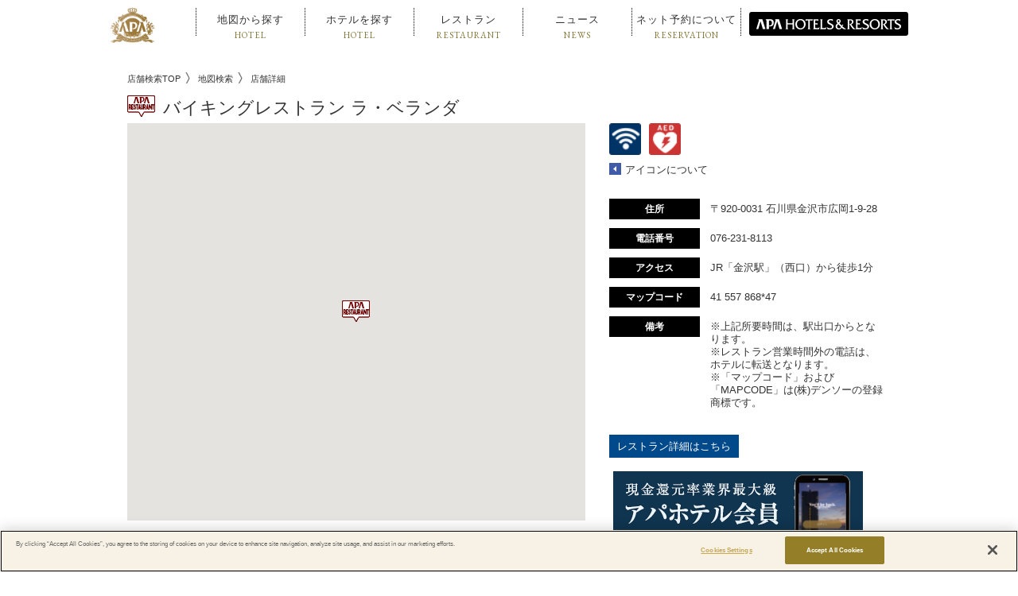

--- FILE ---
content_type: text/html; charset=utf-8
request_url: http://map.apahotel.com/map/4008
body_size: 71106
content:
<!DOCTYPE html>

<html lang="ja">

  <head>
    <meta charset="utf-8">
    <meta http-equiv="X-UA-Compatible" content="IE=edge">
    <meta name="viewport" content="width=device-width,initial-scale=1.0,user-scalable=no" />

  
    <link rel="alternate" type="application/rss+xml" title="sitemap" href="/sitemap.xml" />
  
  
    <script type="text/javascript" src="/static/js/lib/jquery-1.9.1.min.js"></script>
  
    <script type="text/javascript" src="/static/js/lib/underscore-min.js"></script>
  
    <script type="text/javascript" src="/static/js/lib/backbone-min.js"></script>
  
    <script type="text/javascript" src="/static/js/sl/common.js"></script>
  
    <script type="text/javascript" src="//maps.google.com/maps/api/js?v=quarterly&libraries=geometry&key=AIzaSyBoMraeG-NTX7BFwEmDkrdBECu2dHOudBk"></script>
  
    <script type="text/javascript" src="/static/js/lib/geolocation-marker.js"></script>
  
    <script type="text/javascript" src="//code.jquery.com/jquery-migrate-1.2.1.min.js"></script>
  
    <script type="text/javascript" src="/static/js/lib/jquery.backgroundSize.js"></script>
  
    <script type="text/javascript" src="/static/js/lib/jquery.superbox-min.js"></script>
  
    <script type="text/javascript" src="/static/js/sl/hybrid.js"></script>
  
    <script type="text/javascript">
      var static_url = "/static/";
      var __page_name__ = 'detail';
    
      var poi_key = '4008';
    
      var marker_urls = ["//s3-ap-northeast-1.amazonaws.com/upload-sl-goga-jp/images/pnxhg9sxdmb5hp576t4d.png", "//s3-ap-northeast-1.amazonaws.com/upload-sl-goga-jp/images/3cx2dga3uf9xow2fadab.png", "//s3-ap-northeast-1.amazonaws.com/upload-sl-goga-jp/images/edbfhla4acaz66h86m4j.png", "//s3-ap-northeast-1.amazonaws.com/upload-sl-goga-jp/images/2ummnxs3browffoyq6w6.png", "//s3-ap-northeast-1.amazonaws.com/upload-sl-goga-jp/images/dh5vpxnhmh4jfw3z99jq.png", "//s3-ap-northeast-1.amazonaws.com/upload-sl-goga-jp/images/tb1p8jzxooauxtnb3pca.png", "//s3-ap-northeast-1.amazonaws.com/upload-sl-goga-jp/images/hoqu907sq8x9llb2r6wt.png"];
    
      var marker_index = 4;
    
      var query_string = '';
    </script>
  
    <link rel="stylesheet" type="text/css" href="/static/css/jquery.superbox.css" />
  
<!-- Google Tag Manager -->
<script>(function(w,d,s,l,i){w[l]=w[l]||[];w[l].push({'gtm.start':
new Date().getTime(),event:'gtm.js'});var f=d.getElementsByTagName(s)[0],
j=d.createElement(s),dl=l!='dataLayer'?'&l='+l:'';j.async=true;j.src=
'https://www.googletagmanager.com/gtm.js?id='+i+dl;f.parentNode.insertBefore(j,f);
})(window,document,'script','dataLayer','GTM-5G7VD9C');</script>
<!-- End Google Tag Manager -->

<link rel="shortcut icon" href="//www.apahotel.com/assets/img/favicon.ico" type="image/vnd.microsoft.ico"/>

<!--[if lt IE 9]>
<script src="https://oss.maxcdn.com/libs/html5shiv/3.7.0/html5shiv.js"></script>
<script src="//sl-goga-jp.s3.amazonaws.com/resource/apahotel/js/respond.min.js"></script>
<![endif]-->
<script type="text/javascript" src="//sl-goga-jp.s3.amazonaws.com/resource/apahotel/js/script.js"></script>
<link href="https://www.apa.co.jp/hotelmap/common/css/respons.css" rel="stylesheet" type="text/css">
<link href="//maxcdn.bootstrapcdn.com/font-awesome/4.2.0/css/font-awesome.min.css" rel="stylesheet">
<link href="https://www.apa.co.jp/hotelmap/common/css/common.css" rel="stylesheet" type="text/css" />
<link href="https://www.apa.co.jp/hotelmap/common/css/animate.css" rel="stylesheet" type="text/css">
<link href="https://fonts.googleapis.com/css?family=EB+Garamond" rel="stylesheet">
<script type="text/javascript" src="//sl-goga-jp.s3.amazonaws.com/resource/apahotel/js/jquery.easing.1.3.js"></script>
<script type="text/javascript" src="//sl-goga-jp.s3.amazonaws.com/resource/apahotel/js/dist/wow.js"></script>
<script type="text/javascript" src="//sl-goga-jp.s3.amazonaws.com/resource/apahotel/js/nav.js"></script>
<script>
  settings = {floatPanel: {defaultSearch: "freeword"}}
 new WOW().init();
</script>

<script type="text/javascript">
  (function () {
    var tagjs = document.createElement("script");
    var s = document.getElementsByTagName("script")[0];
    tagjs.async = true;
    tagjs.src = "//s.yjtag.jp/tag.js#site=1bpRCFt";
    s.parentNode.insertBefore(tagjs, s);
  }());
</script>
<noscript>
  <iframe src="//b.yjtag.jp/iframe?c=1bpRCFt" width="1" height="1" frameborder="0" scrolling="no" marginheight="0" marginwidth="0"></iframe>
</noscript>
    <style>

a {
color: #333333
}


.theme-color, .theme-color .head, .pref-map a, .pagination .current {
background-color: #3F5AA6
}
.theme-color-border {
border-color: #3F5AA6
}



body, .theme-color p{
color: #333333
}

.condition-1 {
  background-image: url("//s3-ap-northeast-1.amazonaws.com/upload-sl-goga-jp/images/zgapr0j3c0eolrvoznfg.png");
  background-repeat: no-repeat;
  background-size: contain;
}
.condition-1.condition-false {
  display: none;
}
    
.condition-2 {
  background-image: url("//s3-ap-northeast-1.amazonaws.com/upload-sl-goga-jp/images/klbi2t2020bgc227yj8m.png");
  background-repeat: no-repeat;
  background-size: contain;
}
.condition-2.condition-false {
  display: none;
}
    
.condition-3 {
  background-image: url("//s3-ap-northeast-1.amazonaws.com/upload-sl-goga-jp/images/4k9drcx12ei2nis7nz09.png");
  background-repeat: no-repeat;
  background-size: contain;
}
.condition-3.condition-false {
  display: none;
}
    
.condition-4 {
  background-image: url("//s3-ap-northeast-1.amazonaws.com/upload-sl-goga-jp/images/s6m7f11chpg2ei7694rn.png");
  background-repeat: no-repeat;
  background-size: contain;
}
.condition-4.condition-false {
  display: none;
}
    
.condition-5 {
  background-image: url("//s3-ap-northeast-1.amazonaws.com/upload-sl-goga-jp/images/krmrc1epx40ixcoosidt.png");
  background-repeat: no-repeat;
  background-size: contain;
}
.condition-5.condition-false {
  display: none;
}
    

body {
  margin: 0;
  padding: 0;
}

#store_locator_content {
  font-family: sans-serif;
  background: #fff;
}
#store_locator_content .clearfix {
  display: inline;
}
#store_locator_content .clearfix:after {
  content: ".";
  display: block;
  visibility: hidden;
  clear: both;
  height: 0;
}


/* common */

#map-wrapper {
  position: relative;
}

#map-canvas img {
  max-width: none;
}

.infowindow {
  position: relative;
  white-space: nowrap;
  padding-left: 40px;
  min-width: 200px;
  min-height: 40px;
  margin: 2px 0 1px 0;
  overflow: hidden;
  white-space: nowrap;
}
.infowindow .icon a {
  position: absolute;
  left: 0;
  top: 50%;
  display: block;
  background-image: url("//sl-goga-jp.s3-ap-northeast-1.amazonaws.com/pre/images/theme/modern/btn_link.png");
  margin-top: -15px;
  width: 30px;
  height: 30px;
}
.infowindow .name {
  font-size: 14px;
  font-weight: bold;
}
.infowindow .address {
  font-size: 13px;
}
.infowindow ul.icons {
  margin: 5px 0 -3px 0;
  padding: 0;
  min-height: 1%;
}
.infowindow ul.icons:after {
  content: ".";
  display: block;
  visibility: hidden;
  clear: both;
  height: 0;
}
.infowindow ul.icons li {
  float: left;
  list-style: none;
  margin: 0 5px 5px 0;
  padding: 0;
  width: 20px;
  height: 20px;
}

.current-location-button {
  display: block;
  background-image: url("//sl-goga-jp.s3-ap-northeast-1.amazonaws.com/pre/images/theme/modern/btn_currentlocation.png");
  box-shadow: 0 4px 4px rgba(0, 0, 0, 0.2);
  margin: 0 27px 20px 0;
  width: 35px;
  height: 35px;
}
.current-location-button:hover {
  cursor: pointer;
}

@media screen and (max-width: 767px) {
  .current-location-button {
    margin: 0 7px 18px 0;
  }
}

/* breadcrumb */
#breadcrumb {
  margin: -10px 0 5px 20px;
  padding: 0;
}
#breadcrumb li {
  display: inline;
  font-size: 13px;
  line-height: 1;
  background: url("//sl-goga-jp.s3.amazonaws.com/pre/images/theme/breadcrumb_separator.gif") right center no-repeat;
  margin: 0 10px 0 0;
  padding: 2px 12px 0 0;
}
#breadcrumb li:last-child {
  background-image: none;
}
.detail-body #breadcrumb {
  border: none;
  padding-left: 0;
}

/* top */

.float-panel {
  position: absolute;
  left: 30px;
  top: 30px;
  background-color: rgba(255, 255, 255, .9);
  -ms-filter: "progid:DXImageTransform.Microsoft.Gradient(GradientType=0,StartColorStr=#E6FFFFFF,EndColorStr=#E6FFFFFF)";
  border: 1px solid #ccc;
  box-shadow: 0 3px 3px rgba(0, 0, 0, .3);
  width: 300px;
  min-height: 65px;
}
.float-panel:not(:target){
  -ms-filter: none;
}

.float-panel-inner {
  margin: 20px 0;
}

.panel-top {
  position: absolute;
  left: 0;
  top: 15px;
}

.panel-bottom {
  margin-top: 115px;
  overflow-y: auto;
  padding-bottom: 1px;
}

.float-panel .each-box {
  margin: 0 0 10px 20px;
  width: 260px;
}
.float-panel .each-box:last-child {
  margin-bottom: 0;
}
.float-panel .each-box h4 {
  font-size: 12px;
  font-weight: normal;
  background: #ccc url("//sl-goga-jp.s3-ap-northeast-1.amazonaws.com/pre/images/theme/modern/btn_collapse_up.png") 238px center no-repeat;
  margin: 0;
  padding: 5px 10px;
}
.float-panel .each-box h4.collapsed {
  background-image: url("//sl-goga-jp.s3-ap-northeast-1.amazonaws.com/pre/images/theme/modern/btn_collapse_down.png");
}
.float-panel .each-box h4.result-zero {
  background-image: none;
}
.float-panel .each-box h4:hover {
  background-color: #ddd;
  cursor: pointer;
}
.float-panel .search {
  position: relative;
  padding-bottom: 20px;
}
.float-panel .search .tab {
  position: relative;
  border-bottom: 1px solid #ccc;
  margin-bottom: 10px;
}
.float-panel .search .tab ul {
  list-style: none;
  margin: 0;
  padding: 2px 0 0 0;
}
.float-panel .search .tab ul:after {
  content: ".";
  display: block;
  visibility: hidden;
  clear: both;
  height: 0;
}
.float-panel .search .tab ul li {
  float: left;
  display: inline;
  text-align: center;
  color: #666;
  font-size: 12px;
  line-height: 1;
  font-weight: normal;
  margin: 0;
  padding: 5px 10px;
}
.float-panel .search .tab ul li:hover {
  cursor: pointer;
}
.float-panel .search .tab ul li.active {
  color: #000;
  font-weight: bold;
  background-color: #fff;
  border: 1px solid #ccc;
  border-bottom: none;
  margin: -2px 0 -1px 0;
  padding: 6px 9px;
}
.float-panel .search .search-form {
  position: relative;
  background-color: #fff;
  border: 1px solid #ccc;
  padding: 2px 8px;
  width: 222px;
}
.float-panel .search .search-form input {
  font-size: 13px;
  line-height: 1.3;
  border: 0 solid #999;
  outline: 0 none #000;
  margin: 0;
  padding: 0;
  width: 190px;
  height: 24px;
}
.float-panel .search .search-form .search-icon {
  position: absolute;
  right: 0;
  top: 0;
  background-image: url("//sl-goga-jp.s3-ap-northeast-1.amazonaws.com/pre/images/theme/modern/btn_geosearch.png");
  background-position: 5px 0;
  background-repeat: no-repeat;
  margin: -1px -1px 0 0;
  width: 40px;
  height: 30px;
}
.float-panel .search .search-form .search-icon:hover {
  cursor: pointer;
}
.float-panel .search .search-form .search-toggle-btn {
  position: absolute;
  right: 0;
  top: 0;
  background: transparent url("//sl-goga-jp.s3-ap-northeast-1.amazonaws.com/pre/images/theme/modern/btn_sp_paneltoggle.png") 0 0 no-repeat;
  margin-top: -1px;
  margin-right: -33px;
  width: 30px;
  height: 30px;
}
.float-panel .search .search-form .search-toggle-btn:hover {
  cursor: pointer;
}
.float-panel .search .reset-btn {
  position: absolute;
  right: 0;
  top: 6px;
  color: #333;
  font-size: 10px;
  font-weight: bold;
}
.float-panel .search .reset-btn:hover {
  cursor: pointer;
}
.float-panel .markers ul,
.float-panel .conditions ul {
  list-style: none;
  margin: -1px 0 0 0;
  padding: 0;
}
.float-panel .markers ul li,
.float-panel .conditions ul li {
  position: relative;
  border-bottom: 1px solid #ddd;
  margin: 0;
  padding: 0 10px;
}
.float-panel .markers ul li .icon,
.float-panel .conditions ul li .icon {
  position: absolute;
  left: 10px;
  top: 50%;
  margin-top: -10px;
  width: 20px;
  height: 20px;
}
.float-panel .conditions ul li .icon {
  background-size: contain;
}
.float-panel .markers ul li .icon img {
  width: 20px;
}
.float-panel .markers ul li .switch,
.float-panel .conditions ul li .switch {
  position: absolute;
  right: 10px;
  top: 50%;
  background-image: url("//sl-goga-jp.s3-ap-northeast-1.amazonaws.com/pre/images/theme/modern/btn_slidetoggle.png");
  background-position: 0 0;
  margin-top: -12px;
  width: 50px;
  height: 24px;
}
.float-panel .markers ul li .switch.on,
.float-panel .conditions ul li .switch.on {
  background-position: 0 -24px;
}
.float-panel .markers ul li .switch:hover,
.float-panel .conditions ul li .switch:hover {
  cursor: pointer;
}
.float-panel .markers ul li .marker,
.float-panel .conditions ul li .condition {
  font-size: 13px;
  line-height: 1.3;
  padding: 13px 60px 11px 30px;
}
.float-panel .conditions ul li .condition:not(.withIcon) {
  padding-left: 0;
}
.float-panel .store-list ul {
  list-style: none;
  margin: 5px 0 0 0;
  padding: 0;
}
.float-panel .store-list ul li {
  border-bottom: 1px solid #ddd;
  margin: 0;
  padding: 0;
}
.float-panel .store-list ul li .body {
  background-color: transparent;
  padding: 10px;
}
.float-panel .store-list ul li .body:hover {
  background-color: #ffe;
  cursor: pointer;
}
.float-panel .store-list ul li .body .name {
  font-size: 14px;
  font-weight: bold;
  overflow: hidden;
  white-space: nowrap;
  text-overflow: ellipsis;
}
.float-panel .store-list ul li .body .address {
  font-size: 12px;
  overflow: hidden;
  white-space: nowrap;
  text-overflow: ellipsis;
}
.float-panel .store-list ul li .body ul.icons {
  margin: 5px 0 -3px 0;
  padding: 0;
  min-height: 1%;
}
.float-panel .store-list ul li .body ul.icons:after {
  content: ".";
  display: block;
  visibility: hidden;
  clear: both;
  height: 0;
}
.float-panel .store-list ul li .body ul.icons li {
  float: left;
  background-size: contain;
  border: none;
  margin: 0 5px 5px 0;
  padding: 0;
  width: 20px;
  height: 20px;
}

.float-panel.sp-collapsed .markers,
.float-panel.sp-collapsed .conditions,
.float-panel.sp-collapsed .store-list,
.float-panel.sp-collapsed .search .tab,
.float-panel.sp-collapsed .search .reset-btn {
  display: none;
}
.float-panel.sp-collapsed .panel-bottom {
  margin-top: 40px;
  height: 7px;
}
.float-panel.sp-collapsed .search .search-form .search-toggle-btn {
  background-position: -30px 0;
}

@media screen and (max-width: 768px) {
  .float-panel {
    left: 7px;
    top: 7px;
    width: 280px;
  }
  .float-panel-inner {
    margin: 0 0 10px 0;
  }
  .float-panel .each-box {
    margin: 0 0 10px 10px;
    width: 260px;
  }
  .panel-top {
    top: 10px;
  }
  .panel-bottom {
    margin-top: 90px;
  }
  .float-panel.sp-collapsed .panel-bottom {
    height: 0;
  }
  .float-panel .search .search-form input {
    line-height: 1;
    height: 20px;
  }
  .float-panel .search .search-form .search-toggle-btn {
    right: 3px;
  }
}

.cityLabel{
  white-space: nowrap;
  border: 1px solid #333;
  padding: 0 2px 0 2px;
  background-color: #FFF;
  margin: 1px;
  line-height: 1.5;
  font-family: "メイリオ", Meiryo, "ヒラギノ角ゴ Pro W3", "Hiragino Kaku Gothic Pro", Osaka, "ＭＳ Ｐゴシック", "MS PGothic",Roboto,Arial,sans-serif;
  font-size: 12px;
  font-weight: 400;
}
#CityLabelTmp .cityLabel{
  background-color: #FF9;
  position:relative;
  display: inline-block;
  float: right;
  margin-left: 10px;
}
.cityLabel:hover{
  cursor: pointer;
  background-color: #FFF;
  border: 1px solid #555;
  color: #777;
}
.cityLabel .num {
  background-color:#333;
  color: #FFF;
  padding: 0 2px 0 3px;
  margin: 0 0 0 2px;
  position: absolute;
  min-width: 15px;
  display: inline-block;
  text-align: center;
  top: -1px;
  border:1px solid #333;
}
.cityLabel:hover .num {
  color: #FFF;
  background-color:#999;
}


/* detail */

.detail-body {
  background: #fff;
  width: 960px; /* ヘッダ・フッタの横幅を指定 */
  margin: 0 auto;
  padding: 30px 0;
}

.detail-body .cols {
  width: 100%;
}
.detail-body .col-left {
  float: left;
  width: 60%;
}
.detail-body .col-right {
  float: right;
  width: 40%;
}
.detail-body .heading {
  padding-bottom: 5px;
}
.detail-body .heading h1.store-name {
  font-size: 22px;
  line-height: 1.3;
  margin: 0 0 8px 0;
  padding: 0;
}
.detail-body .heading p.store-address {
  font-size: 14px;
  margin: 0 0 15px 0;
  padding: 0;
}
.detail-body .map-link {
  margin: 20px 10px;
}
.detail-body .map-link .icon a {
  display: block;
  background-image: url("//sl-goga-jp.s3-ap-northeast-1.amazonaws.com/pre/images/theme/modern/btn_maplink_small.png");
  background-position: 0 0;
  width: 20px;
  height: 16px;
}
.detail-body .map-link .text {
  font-size: 13px;
  line-height: 1;
  margin: -1.1em 0 0 25px;
}
.detail-body .marker-info {
  margin: 0 0 15px 30px;
  height: 30px;
}
.detail-body .marker-info .label {
  display: table-cell;
  font-size: 13px;
  font-weight: bold;
  vertical-align: middle;
  padding-right: 10px;
}
.detail-body .marker-info .icon {
  display: table-cell;
}
.detail-body .marker-info .icon img {
  max-width: 30px;
  max-height: 30px;
}
.detail-body .marker-info .marker {
  display: table-cell;
  font-size: 12px;
  vertical-align: middle;
  padding-left: 5px;
}
.detail-body .conditions-cloud {
  display: inline-block;
  border: 1px solid #ccc;
  margin-left: 30px;
  padding: 5px 10px;
}
.detail-body .conditions-cloud ul {
  list-style: none;
  margin: 0;
  padding: 0;
}
.detail-body .conditions-cloud ul li {
  float: left;
  color: #000;
  font-size: 12px;
  line-height: 1;
  margin: 5px;
  padding: 0;
}
.detail-body .detail-icons {
  margin: 30px 0 60px 30px;
}
.detail-body .detail-icons ul.icons {
  margin: 0;
  padding: 0;
  min-height: 1%;
}
.detail-body .detail-icons ul.icons:after {
  content: ".";
  display: block;
  visibility: hidden;
  clear: both;
  height: 0;
}
.detail-body .detail-icons ul.icons li {
  float: left;
  list-style: none;
  margin: 0 10px 10px 0;
  padding: 0;
  width: 40px;
  height: 40px;
}
.detail-body .openLW .icon a {
  display: block;
  background-image: url("//sl-goga-jp.s3-ap-northeast-1.amazonaws.com/pre/images/theme/modern/btn_goback_small.png");
  background-position: 0 0;
  width: 15px;
  height: 15px;
}
.detail-body .openLW .name {
  font-size: 13px;
  line-height: 1;
  margin: -1em 0 0 20px;
}
#about_icon ul {
  margin: 0 0 15px 0;
  padding: 0 0 5px 0;
  min-height: 1%;
}
#about_icon ul:after {
  content: ".";
  display: block;
  visibility: hidden;
  clear: both;
  height: 0;
}
#about_icon ul li {
  float: left;
  list-style: none;
  padding-bottom: 10px;
  width: 33.3333%;
}
#about_icon ul li .content {
  display: table;
}
#about_icon ul li .content .icon {
  float: left;
  display: table-cell;
  margin-right: 10px;
  width: 40px;
  height: 40px;
}
#about_icon ul li .content .icon img {
  box-shadow: 0 0 3px #ccc;
}
#about_icon ul li .content .text {
  display: table-cell;
  font-size: 13px;
  vertical-align: middle;
}
@media screen and (max-width: 481px) {
  #about_icon ul li {
    float: none;
    padding-bottom: 5px;
    width: auto;
  }
}
.detail-body dl.detail {
  line-height: 1.4;
  margin: 10px 0 30px 30px;
  padding: 0;
}
.detail-body dl.detail dt {
  float: left;
  text-align: center;
  color: #fff;
  font-size: 12px;
  line-height: 1;
  margin: 0 0 10px 0;
  padding: 7px;
  width: 100px;
  min-height: 1em;
}
.detail-body dl.detail dd {
  font-size: 13px;
  line-height: 1.3;
  background: #f6f6f6;
  padding: 5px 7px;
  margin: 0 0 10px 120px;
  min-height: 1.3em;
}
.detail-body .goback {
  margin: 0 30px;
}
.detail-body .goback .icon a {
  display: block;
  background-image: url("//sl-goga-jp.s3-ap-northeast-1.amazonaws.com/pre/images/theme/modern/btn_goback_small.png");
  background-position: 0 0;
  width: 15px;
  height: 15px;
}
.detail-body .goback .name {
  font-size: 13px;
  line-height: 1;
  margin: -1em 0 0 20px;
}

.directions {
  margin: 20px 0 0 20px;
}
.directions .route-navigation {
  background: #fff;
  box-shadow: 0 4px 4px rgba(0, 0, 0, 0.2);
  padding: 5px 10px;
}
.directions .route-navigation.depSelect {
  background-color: #ff9;
}
.directions .route-navigation label {
  position: absolute;
  top: 0px;
  display: inline-block;
  vertical-align: top;
  background-image: url("//sl-goga-jp.s3-ap-northeast-1.amazonaws.com/pre/images/theme/modern/btn_routetoggle.png");
  width: 52px;
  height: 34px;
}
.directions .route-navigation label:hover {
  cursor: pointer;
}
.directions .route-navigation select {
  font-size: 14px;
  background: #fff;
  border: none;
  vertical-align: bottom;
  height: 24px;
  margin-left: 60px;
  padding: 0 5px; /* for IE */
}
.directions .route-navigation .dep-info {
  color: #000;
  font-size: 12px;
  line-height: 1;
}
.directions .route-navigation .dep-info .revertLink {
  color: #999;
  margin-left: 40px;
}
.directions .route-navigation .dep-info .revertLink:hover {
  color: #666;
  cursor: pointer;
}
.directions .route-navigation-result {
  background: #fff;
  border-top: 1px solid #ccc;
  box-shadow: 0 4px 4px rgba(0, 0, 0, 0.2);
  margin-left: 15px;
  padding: 5px 10px;
  width: 220px;
}
.directions .route-navigation-result .close {
  float: right;
  color: #999;
  font-size: 14px;
  margin-left: 10px;
}
.directions .route-navigation-result .close:hover {
  cursor: pointer;
}
.directions .route-navigation-result .distance {
  float: right;
  margin-top: 2px;
}
.directions .route-navigation-result .duration {
  font-size: 14px;
}
.directions .route-navigation-result .error {
  font-size: 13px;
}

@media screen and (max-width: 767px) {
  .detail-body {
    width: auto;
    margin: 0;
    padding: 20px 0 0 0;
  }
  .detail-body .col-left,
  .detail-body .col-right {
    float: none;
    width: auto;
  }
  .detail-body .heading {
    padding: 0 10px 0 10px;
  }
  .detail-body .heading p.store-address {
    margin-bottom: 15px;
  }
  .detail-body .marker-info {
    margin: 10px;
  }
  .detail-body .conditions-cloud {
    display: block;
    margin: 0 10px;
  }
  .detail-body .goback {
    margin: 20px 10px;
  }
  .detail-body dl.detail {
    margin: 15px 10px 20px 10px;
  }
  .directions {
    margin: 7px 0 0 7px;
  }
  .directions .route-navigation label,
  .directions .route-navigation select,
  .directions .route-navigation-result .close,
  .directions .route-navigation-result .duration {
    font-size: 12px;
  }
  .route-navigation .route-from {
      max-width: 220px;
  }
}

/* top */
#main-column .head {
  height: 0;
  width: 800px;  /* .pref-map と合わせる */
  margin: 0 auto;
}

.head .uiButton.search {
  position: absolute;
  top: 50px;
  display: none;
}
.head .uiButton.search a {
  text-align: center;
  text-decoration: none;
  background-color: #eee;
  padding: 10px;
  -webkit-box-shadow: 0 1px 0 #dedede;
  box-shadow: 0 1px 0 #dedede;
  -webkit-border-radius: 5px;
  border-radius: 5px;
  cursor: pointer;
}
.current-location-icon {
  position: relative;
  top: 2px;
  display: inline-block;
  height: 17px;
  width: 22px;
  background-image: url(//sl-goga-jp.s3-ap-northeast-1.amazonaws.com/pre/images/theme/canon/icon_current.png);
  background-size: contain;
  background-position: left center;
  background-repeat: no-repeat;
}
#sp-top {
  display: none;
  padding: 0 15px;
}
#sp-top select {
  display: block;
  margin-bottom: 2px;
}
#sp-top .btn {
  width: 100%;
  text-align: left;
  padding-left: 7px;
  margin-bottom: 2px;
}
@media screen and (max-width:1184px) {
  #main-column h3 {width:940px;}
}
@media screen and (max-width:976px) {
  #main-column h3 {width:720px;}
}
@media screen and (max-width:767px) {
  #sp-top {
    display: block;
  }
  .pref-map {
    display: none;
  }
  #main-column h3 {
    margin: 40px auto 30px auto;
    font-size: 14px;
    width:94%;
  }
  #main-column h3 span {
    width: 260px;
  }
}

/* pref-map */
.pref-map {
  position: relative;
  background-image: url("//sl-goga-jp.s3-ap-northeast-1.amazonaws.com/pre/images/theme/oshiire/map01.png");
  background-repeat: no-repeat;
  background-position: 155px 20px;
  min-height: 600px;
  width: 1000px;
  margin: 0px auto 0;
  font-size: 12px;
}
.pref-map .pref-map-sub {
  background-image: url("//sl-goga-jp.s3-ap-northeast-1.amazonaws.com/pre/images/theme/oshiire/map02.png");
  background-repeat: no-repeat;
  background-position: left top;
  display: block;
  min-width: 310px;
  min-height: 204px;
  position: absolute;
  right: -6px;
  bottom: -28px;
}
.pref-map a {
  padding: 3px 7px 1px 7px;
  min-width: 64px;
  display: inline-block;
  text-align: center;
  margin: 0 0 1px;
  color: #FFF;
  text-decoration: none;
  cursor: pointer;
}
.pref-map a:hover,
.pref-map a:hover {
  opacity:0.7;
  filter: alpha(opacity=70);        /* ie 6 7 */
  -ms-filter: "alpha(opacity=70)";  /* ie 8 */
  text-decoration: none;
}
.whiteTheme .pref-map a.disabled,
.pref-map a.disabled {
  background-color: #E2E2E2;
  cursor: default;
  color: #C0C0C0;
}
.whiteTheme .pref-map a.disabled {
  color: #AAA;
}

.whiteTheme .pref-map a.disabled:hover,
.pref-map a.disabled:hover {
  background-color: #E2E2E2;
  cursor: default;
  opacity:1;
  filter: alpha(opacity=100);        /* ie 6 7 */
  -ms-filter: "alpha(opacity=100)";  /* ie 8 */
  zoom:1
}
.pref-map ul {
  position: absolute;
  margin: 0;
  padding: 0;
  height: 20px;
}
.pref-map li {
  margin: 0;
  padding: 0;
  list-style: none;
  font-size: 10pt;
  font-size: 93%;
}
.pref-map .hokkaido {
  top: 30px;
  left: 595px;
}
.pref-map .tohoku {
  top: 168px;
  left: 606px;
}
.pref-map .kanto {
  top: 352px;
  left: 540px;
}
.pref-map .koshinetsu-hokuriku {
  top: 100px;
  left: 400px;
}
.pref-map .tokai {
  top: 455px;
  left: 400px;
}
.pref-map .kansai {
  top: 184px;
  left: 290px;
}
.pref-map .chugoku {
  top: 250px;
  left: 180px;
}
.pref-map .shikoku {
  top: 500px;
  left: 285px;
}
.pref-map .kyusyu {
  top: 420px;
  left: 77px;
}
.pref-map .okinawa {
  top: 500px;
  left: 800px;
}
.rounded .pref-map li:first-child a {
  border-radius: 4px 4px 0 0;
}
.rounded .pref-map li:last-child a {
  border-radius: 0 0 4px 4px;
}
.rounded .pref-map .hokkaido li a,
.rounded .pref-map .okinawa li a {
  border-radius: 4px;
}
@media screen and (max-width:1184px) {
  .pref-map {width: 800px;}
  .pref-map .okinawa {top: 550px;left: 650px;}
}
@media screen and (max-width:976px) {
  .pref-map {
    width: 735px;
    background-position: 135px 20px;
  }
  .pref-map .hokkaido {top: 30px;left: 575px;}
  .pref-map .tohoku {top: 168px;left: 586px;}
  .pref-map .kanto {top: 352px;left: 520px;}
  .pref-map .koshinetsu-hokuriku {top: 100px;left: 380px;}
  .pref-map .tokai {top: 455px;left: 380px;}
  .pref-map .kansai {top: 184px;left: 270px;}
  .pref-map .chugoku {top: 250px;left: 160px;}
  .pref-map .shikoku {top: 500px;left: 265px;}
  .pref-map .kyusyu {top: 420px;left: 57px;}
  .pref-map .okinawa {top: 570px;left: 630px;}
}
@media screen and (max-width:767px) {
  .pref-map {width: 700px;}
}

header a:hover {
  text-decoration: none;
}
.globNav-toggle {
  box-sizing: initial;
}
#headWrapper {
  height: 70px;
  position: relative;
}
.pref-map {
  background-image: url('http://dev.ggacat.com/store_locator/images/map-apa.gif');
  background-position: 50px 2px;
  margin-top: 0px !important;
  min-height: 720px;
  font-size: 16px;
}
.pref-map a {
  min-width: 85px;
}
.pref-map .hokkaido {
  top: 6px;
  left: 750px;
}
.pref-map .koshinetsu-hokuriku {
  top: 111px;
  left: 509px;
}
.pref-map .tohoku {
  top: 192px;
  left: 757px;
}
.pref-map .kanto {
  top: 412px;
  left: 678px;
}
.pref-map .tokai {
  top: 537px;
  left: 509px;
}
.pref-map .shikoku {
  top: 590px;
  left: 369px;
}
.pref-map .kyusyu {
  top: 492px;
  left: 118px;
}
.pref-map .kansai {
  top: 206px;
  left: 376px;
}
.pref-map .chugoku {
  top: 290px;
  left: 243px;
}
.pref-map .okinawa {
  top: 116px;
  left: 147px;
}
.pref-map .pref-map-sub {
  display: none;
}
#map-wrapper {
  width: 100%;
}
#map-wrapper #map-canvas {
  width: 100%;
  top: -10px;
}
.detail-body .heading h1.store-name {
  max-width: 100%;
  float: none;
}
.detail-body dl.detail dd {
  background: #fff;
}
.float-panel .markers ul li .icon img {
  width: 40px;
  position: relative;
  top: 5px;
}
h1 {
  margin: 5px 0 0 0;
}
h1 img {
  margin-top: 3px;
  margin-bottom: 15px;
}
h1.store-name img {
  margin: 0px 10px 0 0;
  position: relative;
  top: 3px;
}
.col-right a[target="_blank"] {
  background-color: #333;
  color: #fff;
  padding: 7px 10px;
  border: 1px solid #000;
}
.link-hotel {
  margin: 0 0 20px 30px;
}
@media screen and (max-width: 768px) {
  .float-panel .each-box {
    width: 255px;
  }
  .float-panel .each-box h4 {
    margin-bottom: 10px;
  }
  .float-panel .panel-bottom {
    margin-top: 85px;
    min-height: 32px;
  }
  .float-panel .store-list ul {
    margin: -10px 0 0 0;
  }
  .float-panel.sp-collapsed {
    height: 51px;
  }
  .fixed {
    box-shadow: none;
    -webkit-box-shadow: none;
    -moz-box-shadow: none;
  }
  #headWrapper {
    height: 69px;
    overflow: hidden;
    background-image: none;
  }
}
#store_locator_content {
  text-align: left;
}
footer .flogo {
  height: 55px;
}

#banaarea {
margin:15px auto 0;
text-align:center;
max-width : 314px;
height:auto;
background-color:#fff !important;
}

#banaarea  img {
	max-width:100%;
	height:auto;
}
 #banaarea  a {
background-color:#fff !important;
display:block;
}.float-panel {
  position: absolute;
  left: 30px;
  top: 30px;
  background-color: rgba(255, 255, 255, .9);
  -ms-filter: "progid:DXImageTransform.Microsoft.Gradient(GradientType=0,StartColorStr=#E6FFFFFF,EndColorStr=#E6FFFFFF)";
  border: 1px solid #ccc;
  box-shadow: 0 3px 3px rgba(0, 0, 0, .3);
  width: 300px;
  min-height: 65px;
}
.float-panel:not(:target){
  -ms-filter: none;
}

.float-panel-inner {
  margin: 20px 0;
}

.panel-top {
  position: absolute;
  left: 0;
  top: 15px;
}

.panel-bottom {
  margin-top: 115px;
  overflow-y: auto;
  padding-bottom: 1px;
}

.float-panel .each-box {
  margin: 0 0 10px 20px;
  width: 260px;
}
.float-panel .each-box:last-child {
  margin-bottom: 0;
}
.float-panel .each-box h4 {
  font-size: 12px;
  font-weight: normal;
  background: #ccc url("//sl-goga-jp.s3-ap-northeast-1.amazonaws.com/pre/images/theme/modern/btn_collapse_up.png") 238px center no-repeat;
  margin: 0;
  padding: 5px 10px;
}
.float-panel .each-box h4.collapsed {
  background-image: url("//sl-goga-jp.s3-ap-northeast-1.amazonaws.com/pre/images/theme/modern/btn_collapse_down.png");
}
.float-panel .each-box h4.result-zero {
  background-image: none;
}
.float-panel .each-box h4:hover {
  background-color: #ddd;
  cursor: pointer;
}
.float-panel .search {
  position: relative;
  padding-bottom: 20px;
}
.float-panel .search .tab {
  position: relative;
  border-bottom: 1px solid #ccc;
  margin-bottom: 10px;
}
.float-panel .search .tab ul {
  list-style: none;
  margin: 0;
  padding: 2px 0 0 0;
}
.float-panel .search .tab ul:after {
  content: ".";
  display: block;
  visibility: hidden;
  clear: both;
  height: 0;
}
.float-panel .search .tab ul li {
  float: left;
  display: inline;
  text-align: center;
  color: #666;
  font-size: 12px;
  line-height: 1;
  font-weight: normal;
  margin: 0;
  padding: 5px 10px;
}
.float-panel .search .tab ul li:hover {
  cursor: pointer;
}
.float-panel .search .tab ul li.active {
  color: #000;
  font-weight: bold;
  background-color: #fff;
  border: 1px solid #ccc;
  border-bottom: none;
  margin: -2px 0 -1px 0;
  padding: 6px 9px;
}
.float-panel .search .search-form {
  position: relative;
  background-color: #fff;
  border: 1px solid #ccc;
  padding: 2px 8px;
  width: 222px;
}
.float-panel .search .search-form input {
  font-size: 13px;
  line-height: 1.3;
  border: 0 solid #999;
  outline: 0 none #000;
  margin: 0;
  padding: 0;
  width: 190px;
  height: 24px;
}
.float-panel .search .search-form .search-icon {
  position: absolute;
  right: 0;
  top: 0;
  background-image: url("//sl-goga-jp.s3-ap-northeast-1.amazonaws.com/pre/images/theme/modern/btn_geosearch.png");
  background-position: 5px 0;
  background-repeat: no-repeat;
  margin: -1px -1px 0 0;
  width: 40px;
  height: 30px;
}
.float-panel .search .search-form .search-icon:hover {
  cursor: pointer;
}
.float-panel .search .search-form .search-toggle-btn {
  position: absolute;
  right: 0;
  top: 0;
  background: transparent url("//sl-goga-jp.s3-ap-northeast-1.amazonaws.com/pre/images/theme/modern/btn_sp_paneltoggle.png") 0 0 no-repeat;
  margin-top: -1px;
  margin-right: -33px;
  width: 30px;
  height: 30px;
}
.float-panel .search .search-form .search-toggle-btn:hover {
  cursor: pointer;
}
.float-panel .search .reset-btn {
  position: absolute;
  right: 0;
  top: 6px;
  color: #333;
  font-size: 10px;
  font-weight: bold;
}
.float-panel .search .reset-btn:hover {
  cursor: pointer;
}
.float-panel .markers ul,
.float-panel .conditions ul {
  list-style: none;
  margin: -1px 0 0 0;
  padding: 0;
}
.float-panel .markers ul li,
.float-panel .conditions ul li {
  position: relative;
  border-bottom: 1px solid #ddd;
  margin: 0;
  padding: 0 10px;
}
.float-panel .markers ul li .icon,
.float-panel .conditions ul li .icon {
  position: absolute;
  left: 10px;
  top: 50%;
  margin-top: -10px;
  width: 20px;
  height: 20px;
}
.float-panel .conditions ul li .icon {
  background-size: contain;
}
.float-panel .markers ul li .icon img {
  width: 20px;
}
.float-panel .markers ul li .switch,
.float-panel .conditions ul li .switch {
  position: absolute;
  right: 10px;
  top: 50%;
  background-image: url("//sl-goga-jp.s3-ap-northeast-1.amazonaws.com/pre/images/theme/modern/btn_slidetoggle.png");
  background-position: 0 0;
  margin-top: -12px;
  width: 50px;
  height: 24px;
}
.float-panel .markers ul li .switch.on,
.float-panel .conditions ul li .switch.on {
  background-position: 0 -24px;
}
.float-panel .markers ul li .switch:hover,
.float-panel .conditions ul li .switch:hover {
  cursor: pointer;
}
.float-panel .markers ul li .marker,
.float-panel .conditions ul li .condition {
  font-size: 13px;
  line-height: 1.3;
  padding: 13px 60px 11px 30px;
}
.float-panel .conditions ul li .condition:not(.withIcon) {
  padding-left: 0;
}
.float-panel .store-list ul {
  list-style: none;
  margin: 5px 0 0 0;
  padding: 0;
}
.float-panel .store-list ul li {
  border-bottom: 1px solid #ddd;
  margin: 0;
  padding: 0;
}
.float-panel .store-list ul li .body {
  background-color: transparent;
  padding: 10px;
}
.float-panel .store-list ul li .body:hover {
  background-color: #ffe;
  cursor: pointer;
}
.float-panel .store-list ul li .body .name {
  font-size: 14px;
  font-weight: bold;
  overflow: hidden;
  white-space: nowrap;
  text-overflow: ellipsis;
}
.float-panel .store-list ul li .body .address {
  font-size: 12px;
  overflow: hidden;
  white-space: nowrap;
  text-overflow: ellipsis;
}
.float-panel .store-list ul li .body ul.icons {
  margin: 5px 0 -3px 0;
  padding: 0;
  min-height: 1%;
}
.float-panel .store-list ul li .body ul.icons:after {
  content: ".";
  display: block;
  visibility: hidden;
  clear: both;
  height: 0;
}
.float-panel .store-list ul li .body ul.icons li {
  float: left;
  background-size: contain;
  border: none;
  margin: 0 5px 5px 0;
  padding: 0;
  width: 20px;
  height: 20px;
}

.float-panel.sp-collapsed .markers,
.float-panel.sp-collapsed .conditions,
.float-panel.sp-collapsed .store-list,
.float-panel.sp-collapsed .search .tab,
.float-panel.sp-collapsed .search .reset-btn {
  display: none;
}
.float-panel.sp-collapsed .panel-bottom {
  margin-top: 40px;
  height: 7px;
}
.float-panel.sp-collapsed .search .search-form .search-toggle-btn {
  background-position: -30px 0;
}

@media screen and (max-width: 768px) {
  .float-panel {
    left: 7px;
    top: 7px;
    width: 280px;
  }
  .float-panel-inner {
    margin: 0 0 10px 0;
  }
  .float-panel .each-box {
    margin: 0 0 10px 10px;
    width: 260px;
  }
  .panel-top {
    top: 10px;
  }
  .panel-bottom {
    margin-top: 90px;
  }
  .float-panel.sp-collapsed .panel-bottom {
    height: 0;
  }
  .float-panel .search .search-form input {
    line-height: 1;
    height: 20px;
  }
  .float-panel .search .search-form .search-toggle-btn {
    right: 3px;
  }
}

.cityLabel{
  white-space: nowrap;
  border: 1px solid #333;
  padding: 0 2px 0 2px;
  background-color: #FFF;
  margin: 1px;
  line-height: 1.5;
  font-family: "メイリオ", Meiryo, "ヒラギノ角ゴ Pro W3", "Hiragino Kaku Gothic Pro", Osaka, "ＭＳ Ｐゴシック", "MS PGothic",Roboto,Arial,sans-serif;
  font-size: 12px;
  font-weight: 400;
}
#CityLabelTmp .cityLabel{
  background-color: #FF9;
  position:relative;
  display: inline-block;
  float: right;
  margin-left: 10px;
}
.cityLabel:hover{
  cursor: pointer;
  background-color: #FFF;
  border: 1px solid #555;
  color: #777;
}
.cityLabel .num {
  background-color:#333;
  color: #FFF;
  padding: 0 2px 0 3px;
  margin: 0 0 0 2px;
  position: absolute;
  min-width: 15px;
  display: inline-block;
  text-align: center;
  top: -1px;
  border:1px solid #333;
}
.cityLabel:hover .num {
  color: #FFF;
  background-color:#999;
}


/* detail */

.detail-body {
  background: #fff;
  width: 960px; /* ヘッダ・フッタの横幅を指定 */
  margin: 0 auto;
  padding: 30px 0;
}

.detail-body .cols {
  width: 100%;
}
.detail-body .col-left {
  float: left;
  width: 60%;
}
.detail-body .col-right {
  float: right;
  width: 40%;
}
.detail-body .heading {
  padding-bottom: 5px;
}
.detail-body .heading h1.store-name {
  font-size: 22px;
  line-height: 1.3;
  margin: 0 0 8px 0;
  padding: 0;
}
.detail-body .heading p.store-address {
  font-size: 14px;
  margin: 0 0 15px 0;
  padding: 0;
}
.detail-body .map-link {
  margin: 20px 10px;
}
.detail-body .map-link .icon a {
  display: block;
  background-image: url("//sl-goga-jp.s3-ap-northeast-1.amazonaws.com/pre/images/theme/modern/btn_maplink_small.png");
  background-position: 0 0;
  width: 20px;
  height: 16px;
}
.detail-body .map-link .text {
  font-size: 13px;
  line-height: 1;
  margin: -1.1em 0 0 25px;
}
.detail-body .marker-info {
  margin: 0 0 15px 30px;
  height: 30px;
}
.detail-body .marker-info .label {
  display: table-cell;
  font-size: 13px;
  font-weight: bold;
  vertical-align: middle;
  padding-right: 10px;
}
.detail-body .marker-info .icon {
  display: table-cell;
}
.detail-body .marker-info .icon img {
  max-width: 30px;
  max-height: 30px;
}
.detail-body .marker-info .marker {
  display: table-cell;
  font-size: 12px;
  vertical-align: middle;
  padding-left: 5px;

}
.detail-body .conditions-cloud {
  display: inline-block;
  border: 1px solid #ccc;
  margin-left: 30px;
  padding: 5px 10px;
}
.detail-body .conditions-cloud ul {
  list-style: none;
  margin: 0;
  padding: 0;
}
.detail-body .conditions-cloud ul li {
  float: left;
  color: #000;
  font-size: 12px;
  line-height: 1;
  margin: 5px;
  padding: 0;
}
.detail-body .detail-icons {
  margin: 30px 0 60px 30px;
}
.detail-body .detail-icons ul.icons {
  margin: 0;
  padding: 0;
  min-height: 1%;
}
.detail-body .detail-icons ul.icons:after {
  content: ".";
  display: block;
  visibility: hidden;
  clear: both;
  height: 0;
}
.detail-body .detail-icons ul.icons li {
  float: left;
  list-style: none;
  margin: 0 10px 10px 0;
  padding: 0;
  width: 40px;
  height: 40px;
}
.detail-body .openLW .icon a {
  display: block;
  background-image: url("//sl-goga-jp.s3-ap-northeast-1.amazonaws.com/pre/images/theme/modern/btn_goback_small.png");
  background-position: 0 0;
  width: 15px;
  height: 15px;
}
.detail-body .openLW .name {
  font-size: 13px;
  line-height: 1;
  margin: -1em 0 0 20px;
}
#about_icon ul {
  margin: 0 0 15px 0;
  padding: 0 0 5px 0;
  min-height: 1%;
}
#about_icon ul:after {
  content: ".";
  display: block;
  visibility: hidden;
  clear: both;
  height: 0;
}
#about_icon ul li {
  float: left;
  list-style: none;
  padding-bottom: 10px;
  width: 33.3333%;
}
#about_icon ul li .content {
  display: table;
}
#about_icon ul li .content .icon {
  float: left;
  display: table-cell;
  margin-right: 10px;
  width: 40px;
  height: 40px;
}
#about_icon ul li .content .icon img {
  box-shadow: 0 0 3px #ccc;
}
#about_icon ul li .content .text {
  display: table-cell;
  font-size: 13px;
  vertical-align: middle;
}
@media screen and (max-width: 481px) {
  #about_icon ul li {
    float: none;
    padding-bottom: 5px;
    width: auto;
  }
}
.detail-body dl.detail {
  line-height: 1.4;
  margin: 10px 0 30px 30px;
  padding: 0;
}
.detail-body dl.detail dt {
  float: left;
  text-align: center;
  color: #fff;
  font-size: 12px;
  line-height: 1;
  margin: 0 0 10px 0;
  padding: 7px;
  width: 100px;
  min-height: 1em;
}
.detail-body dl.detail dd {
  font-size: 13px;
  line-height: 1.3;
  background: #f6f6f6;
  padding: 5px 7px;
  margin: 0 0 10px 120px;
  min-height: 1.3em;
}
.detail-body .goback {
  margin: 0 30px;
}
.detail-body .goback .icon a {
  display: block;
  background-image: url("//sl-goga-jp.s3-ap-northeast-1.amazonaws.com/pre/images/theme/modern/btn_goback_small.png");
  background-position: 0 0;
  width: 15px;
  height: 15px;
}
.detail-body .goback .name {
  font-size: 13px;
  line-height: 1;
  margin: -1em 0 0 20px;
}

.directions {
  margin: 20px 0 0 20px;
}
.directions .route-navigation {
  background: #fff;
  box-shadow: 0 4px 4px rgba(0, 0, 0, 0.2);
  padding: 5px 10px;
}
.directions .route-navigation.depSelect {
  background-color: #ff9;
}
.directions .route-navigation label {
  position: absolute;
  top: 0px;
  display: inline-block;
  vertical-align: top;
  background-image: url("//sl-goga-jp.s3-ap-northeast-1.amazonaws.com/pre/images/theme/modern/btn_routetoggle.png");
  width: 52px;
  height: 34px;
}
.directions .route-navigation label:hover {
  cursor: pointer;
}
.directions .route-navigation select {
  font-size: 14px;
  background: #fff;
  border: none;
  vertical-align: bottom;
  height: 24px;
  margin-left: 60px;
  padding: 0 5px; /* for IE */
}
.directions .route-navigation .dep-info {
  color: #000;
  font-size: 12px;
  line-height: 1;
}
.directions .route-navigation .dep-info .revertLink {
  color: #999;
  margin-left: 40px;
}
.directions .route-navigation .dep-info .revertLink:hover {
  color: #666;
  cursor: pointer;
}
.directions .route-navigation-result {
  background: #fff;
  border-top: 1px solid #ccc;
  box-shadow: 0 4px 4px rgba(0, 0, 0, 0.2);
  margin-left: 15px;
  padding: 5px 10px;
  width: 220px;
}
.directions .route-navigation-result .close {
  float: right;
  color: #999;
  font-size: 14px;
  margin-left: 10px;
}
.directions .route-navigation-result .close:hover {
  cursor: pointer;
}
.directions .route-navigation-result .distance {
  float: right;
  margin-top: 2px;
}
.directions .route-navigation-result .duration {
  font-size: 14px;
}
.directions .route-navigation-result .error {
  font-size: 13px;
}

@media screen and (max-width: 767px) {
  .detail-body {
    width: auto;
    margin: 0;
    padding: 20px 0 0 0;
  }
  .detail-body .col-left,
  .detail-body .col-right {
    float: none;
    width: auto;
  }
  .detail-body .heading {
    padding: 0 10px 0 10px;
  }
  .detail-body .heading p.store-address {
    margin-bottom: 15px;
  }
  .detail-body .marker-info {
    margin: 10px;
  }
  .detail-body .conditions-cloud {
    display: block;
    margin: 0 10px;
  }
  .detail-body .goback {
    margin: 20px 10px;
  }
  .detail-body dl.detail {
    margin: 15px 10px 20px 10px;
  }
  .directions {
    margin: 7px 0 0 7px;
  }
  .directions .route-navigation label,
  .directions .route-navigation select,
  .directions .route-navigation-result .close,
  .directions .route-navigation-result .duration {
    font-size: 12px;
  }
  .route-navigation .route-from {
      max-width: 220px;
  }
}

/* top */
#main-column .head {
  height: 0;
  width: 800px;  /* .pref-map と合わせる */
  margin: 0 auto;
}

.head .uiButton.search {
  position: absolute;
  top: 50px;
  display: none;
}
.head .uiButton.search a {
  text-align: center;
  text-decoration: none;
  background-color: #eee;
  padding: 10px;
  -webkit-box-shadow: 0 1px 0 #dedede;
  box-shadow: 0 1px 0 #dedede;
  -webkit-border-radius: 5px;
  border-radius: 5px;
  cursor: pointer;
}
.current-location-icon {
  position: relative;
  top: 2px;
  display: inline-block;
  height: 17px;
  width: 22px;
  background-image: url(//sl-goga-jp.s3-ap-northeast-1.amazonaws.com/pre/images/theme/canon/icon_current.png);
  background-size: contain;
  background-position: left center;
  background-repeat: no-repeat;
}
#sp-top {
  display: none;
  padding: 0 15px;
}
#sp-top select {
  display: block;
  margin-bottom: 2px;
}
#sp-top .btn {
  width: 100%;
  text-align: left;
  padding-left: 7px;
  margin-bottom: 2px;
}
@media screen and (max-width:1184px) {
  #main-column h3 {width:940px;}
}
@media screen and (max-width:976px) {
  #main-column h3 {width:720px;}
}
@media screen and (max-width:767px) {
  #sp-top {
    display: block;
  }
  .pref-map {
    display: none;
  }
  #main-column h3 {
    margin: 40px auto 30px auto;
    font-size: 14px;
    width:94%;
  }
  #main-column h3 span {
    width: 260px;
  }
}

/* pref-map */
.pref-map {
  position: relative;
  background-image: url("//sl-goga-jp.s3-ap-northeast-1.amazonaws.com/pre/images/theme/oshiire/map01.png");
  background-repeat: no-repeat;
  background-position: 155px 20px;
  min-height: 600px;
  width: 1000px;
  margin: 0px auto 0;
  font-size: 12px;
}
.pref-map .pref-map-sub {
  background-image: url("//sl-goga-jp.s3-ap-northeast-1.amazonaws.com/pre/images/theme/oshiire/map02.png");
  background-repeat: no-repeat;
  background-position: left top;
  display: block;
  min-width: 310px;
  min-height: 204px;
  position: absolute;
  right: -6px;
  bottom: -28px;
}
.pref-map a {
  padding: 3px 7px 1px 7px;
  min-width: 64px;
  display: inline-block;
  text-align: center;
  margin: 0 0 1px;
  color: #FFF;
  text-decoration: none;
  cursor: pointer;
}
.pref-map a:hover,
.pref-map a:hover {
  opacity:0.7;
  filter: alpha(opacity=70);        /* ie 6 7 */
  -ms-filter: "alpha(opacity=70)";  /* ie 8 */
  text-decoration: none;
}
.whiteTheme .pref-map a.disabled,
.pref-map a.disabled {
  background-color: #E2E2E2;
  cursor: default;
  color: #C0C0C0;
}
.whiteTheme .pref-map a.disabled {
  color: #AAA;
}

.whiteTheme .pref-map a.disabled:hover,
.pref-map a.disabled:hover {
  background-color: #E2E2E2;
  cursor: default;
  opacity:1;
  filter: alpha(opacity=100);        /* ie 6 7 */
  -ms-filter: "alpha(opacity=100)";  /* ie 8 */
  zoom:1
}
.pref-map ul {
  position: absolute;
  margin: 0;
  padding: 0;
  height: 20px;
}
.pref-map li {
  margin: 0;
  padding: 0;
  list-style: none;
  font-size: 10pt;
  font-size: 93%;
}
.pref-map .hokkaido {
  top: 30px;
  left: 595px;
}
.pref-map .tohoku {
  top: 168px;
  left: 606px;
}
.pref-map .kanto {
  top: 352px;
  left: 540px;
}
.pref-map .koshinetsu-hokuriku {
  top: 100px;
  left: 400px;
}
.pref-map .tokai {
  top: 455px;
  left: 400px;
}
.pref-map .kansai {
  top: 184px;
  left: 290px;
}
.pref-map .chugoku {
  top: 250px;
  left: 180px;
}
.pref-map .shikoku {
  top: 500px;
  left: 285px;
}
.pref-map .kyusyu {
  top: 420px;
  left: 77px;
}
.pref-map .okinawa {
  top: 500px;
  left: 800px;
}
.rounded .pref-map li:first-child a {
  border-radius: 4px 4px 0 0;
}
.rounded .pref-map li:last-child a {
  border-radius: 0 0 4px 4px;
}
.rounded .pref-map .hokkaido li a,
.rounded .pref-map .okinawa li a {
  border-radius: 4px;
}
@media screen and (max-width:1184px) {
  .pref-map {width: 800px;}
  .pref-map .okinawa {top: 550px;left: 650px;}
}
@media screen and (max-width:976px) {
  .pref-map {
    width: 735px;
    background-position: 135px 20px;
  }
  .pref-map .hokkaido {top: 30px;left: 575px;}
  .pref-map .tohoku {top: 168px;left: 586px;}
  .pref-map .kanto {top: 352px;left: 520px;}
  .pref-map .koshinetsu-hokuriku {top: 100px;left: 380px;}
  .pref-map .tokai {top: 455px;left: 380px;}
  .pref-map .kansai {top: 184px;left: 270px;}
  .pref-map .chugoku {top: 250px;left: 160px;}
  .pref-map .shikoku {top: 500px;left: 265px;}
  .pref-map .kyusyu {top: 420px;left: 57px;}
  .pref-map .okinawa {top: 570px;left: 630px;}
}
@media screen and (max-width:767px) {
  .pref-map {width: 700px;}
}

header a:hover {
  text-decoration: none;
}
.globNav-toggle {
  box-sizing: initial;
}
#headWrapper {
  height: 70px;
  position: relative;
}
.pref-map {
  background-image: url('//sl-goga-jp.s3.amazonaws.com/resource/apahotel/images/map-apa.gif');
  background-position: 50px 2px;
  margin-top: 0px !important;
  min-height: 720px;
  font-size: 16px;
}
.pref-map a {
  min-width: 85px;
}
.pref-map .hokkaido {
  top: 6px;
  left: 750px;
}
.pref-map .koshinetsu-hokuriku {
  top: 111px;
  left: 509px;
}
.pref-map .tohoku {
  top: 192px;
  left: 757px;
}
.pref-map .kanto {
  top: 412px;
  left: 678px;
}
.pref-map .tokai {
  top: 537px;
  left: 509px;
}
.pref-map .shikoku {
  top: 590px;
  left: 369px;
}
.pref-map .kyusyu {
  top: 492px;
  left: 118px;
}
.pref-map .kansai {
  top: 206px;
  left: 376px;
}
.pref-map .chugoku {
  top: 290px;
  left: 243px;
}
.pref-map .okinawa {
  top: 116px;
  left: 147px;
}
.pref-map .pref-map-sub {
  display: none;
}
#map-wrapper {
  width: 100%;
}
#map-wrapper #map-canvas {
  width: 100%;
  top: -10px;
}
.detail-body .heading h1.store-name {
  max-width: 100%;
  float: none;
}
.detail-body dl.detail dd {
  background: #fff;
}
.float-panel .markers ul li .icon img {
  width: 40px;
  position: relative;
  top: 5px;
}
h1 {
  margin: 5px 0 0 0;
}
h1 img {
  margin-top: 3px;
  margin-bottom: 15px;
}
h1.store-name img {
  margin: 0px 10px 0 0;
  position: relative;
  top: 3px;
}
.col-right a[target="_blank"] {
  background-color: #333;
  color: #fff;
  padding: 7px 10px;
  border: 1px solid #000;
}
.link-hotel {
  margin: 0 0 20px 30px;
}
@media screen and (max-width: 768px) {
  .float-panel .each-box {
    width: 255px;
  }
  .float-panel .each-box h4 {
    margin-bottom: 10px;
  }
  .float-panel .panel-bottom {
    margin-top: 85px;
    min-height: 32px;
  }
  .float-panel .store-list ul {
    margin: -10px 0 0 0;
  }
  .float-panel.sp-collapsed {
    height: 51px;
  }
  .fixed {
    box-shadow: none;
    -webkit-box-shadow: none;
    -moz-box-shadow: none;
  }
  #headWrapper {
    height: 69px;
    overflow: hidden;
    background-image: none;
  }
}
#store_locator_content {
  text-align: left;
}

#banaarea {
margin:15px auto 0;
text-align:center;
max-width : 314px;
height:auto;
background-color:#fff !important;
}

#banaarea  img {
	max-width:100%;
	height:auto;
}
 #banaarea  a {
background-color:#fff !important;
display:block;
}.float-panel {
  left: 10px;
  top: 10px;
  border: none;
  background-color: #fff;
  -webkit-box-shadow: 0px 1px 2px rgba(0, 0, 0, 0.3);
  box-shadow: 0px 1px 2px rgba(0, 0, 0, 0.3);
}
.float-panel .each-box h4 {
  margin-bottom: 5px;
}
.float-panel .panel-bottom {
  min-height: 42px;
}
.float-panel .store-list ul {
  margin: 0;
}
.float-panel .store-list ul li {
  margin: 0;
}
.float-panel .store-list ul li:last-child {
  border: none;
}
.float-panel .store-list ul li .body .name,
.float-panel .store-list ul li .body .address {
  overflow: inherit;
  white-space: normal;
  text-overflow: inherit;
}
.float-panel .store-list ul li .body ul.icons li {
  width: 40px;
  height: 40px;
}
.float-panel.sp-collapsed {
  height: 50px;
}
.float-panel.sp-collapsed .panel-top {
  top: 10px;
}
.float-panel .search .search-form {
  height: 30px;
  width: 239px;
  box-sizing: border-box;
}
.float-panel .markers ul li,
.float-panel .conditions ul li {
  padding: 0;
}
.float-panel .markers ul li .icon,
.float-panel .conditions ul li .icon {
  width: 40px;
  height: 40px;
  top: calc(50% - 10px);
  left: 0px;
}
.float-panel .markers ul li .marker,
.float-panel .conditions ul li .marker,
.float-panel .markers ul li .condition,
.float-panel .conditions ul li .condition {
  padding: 13px 55px 11px 50px;
}
.float-panel .markers ul li .switch,
.float-panel .conditions ul li .switch {
  right: 0;
}
.directions {
  margin: 10px 0 0 10px;
}
.directions .route-navigation {
  border-radius: 2px;
}
.directions .route-navigation-result {
  -webkit-box-shadow: 0px 1px 2px rgba(0, 0, 0, 0.3);
  box-shadow: 0px 1px 2px rgba(0, 0, 0, 0.3);
}
.directions .route-navigation-result .close {
  right: 6px;
  top: 7px;
}
.directions .route-navigation {
  -webkit-box-shadow: 0px 1px 2px rgba(0, 0, 0, 0.3);
  box-shadow: 0px 1px 2px rgba(0, 0, 0, 0.3);
}
.current-location-button {
  margin: 0 10px 10px 0;
  -webkit-border-radius: 2px;
  border-radius: 2px;
  -webkit-box-shadow: 0px 1px 2px rgba(0, 0, 0, 0.3);
  box-shadow: 0px 1px 2px rgba(0, 0, 0, 0.3);
}
.infowindow {
  white-space: normal;
  box-sizing: border-box;
  min-width: 10px;
}
.infowindow .address {
  font-size: 12px;
  line-height: 1.3;
}
.infowindow .icon a {
  top: 20px;
}
.infowindow ul.icons li {
  width: 25px;
  height: 25px;
  margin: 0 2px 2px 0;
}
.sp-collapsed .store-list.each-box {
  display: none;
}
.float-panel-inner {
  margin: 20px 0 0;
}
.float-panel .store-list ul li .body ul.icons li {
  width: 25px;
  height: 25px;
}
.float-panel .conditions ul li .icon {
  width: 25px;
  height: 25px;
  top: calc(50% - 2px);
}
.float-panel .conditions ul li .condition {
  padding: 13px 55px 11px 35px;
}
header a:hover {
  text-decoration: none;
}
.globNav-toggle {
  box-sizing: initial;
}
#headWrapper {
  height: 70px;
  position: relative;
  min-width: 960px;
}
.pref-map {
  background-image: url('//sl-goga-jp.s3.amazonaws.com/resource/apahotel/images/map-apa.gif');
  background-position: 50px 2px;
  margin-top: 0px !important;
  min-height: 720px;
  font-size: 16px;
  width: 900px;
  background-position: 0 0;
}
.pref-map a {
  min-width: 85px;
}
.pref-map .hokkaido {
  top: 6px;
  left: 700px;
}
.pref-map .koshinetsu-hokuriku {
  top: 111px;
  left: 459px;
}
.pref-map .tohoku {
  top: 192px;
  left: 707px;
}
.pref-map .kanto {
  top: 412px;
  left: 628px;
}
.pref-map .tokai {
  top: 537px;
  left: 459px;
}
.pref-map .shikoku {
  top: 590px;
  left: 319px;
}
.pref-map .kyusyu {
  top: 492px;
  left: 68px;
}
.pref-map .kansai {
  top: 206px;
  left: 326px;
}
.pref-map .chugoku {
  top: 290px;
  left: 193px;
}
.pref-map .okinawa {
  top: 116px;
  left: 97px;
}
.pref-map .pref-map-sub {
  display: none;
}
#map-wrapper {
  width: 100%;
  position: relative;
}
#map-wrapper #map-canvas {
  width: 100%;
  top: 0px;
}
.detail-body .heading h1.store-name {
  max-width: 100%;
  float: none;
}
.detail-body dl.detail dd {
  background: #fff;
}
.float-panel .markers ul li .icon img {
  width: 40px;
  position: relative;
  top: 5px;
}
h1 {
  margin: 5px 0 0 0;
}
h1 img {
  margin-top: 3px;
}
h1.store-name img {
  margin: 0px 10px 0 0;
  position: relative;
  top: -2px;
  float: left;
}
#indexHeader img {
  margin-bottom: 0px;
}
.col-right a[target="_blank"] {
  color: #fff;
  padding: 7px 10px;
  border: none;
}
.col-right a[target="_blank"].apa-blue {
  background: #004a8b;
}
.col-right a[target="_blank"].apa-orange {
  background: #ea5b06;
  display: block;
  text-align: center;
}
.link-hotel {
  margin: 0 0 20px 30px;
}

.detail-body dl.detail dt {
  background: #000;
}
.detail-body .detail-icons {
  margin: 0px 0 30px 30px;
}
.content {
  margin-top: 20px !important;
}
#about_icon ul li {
  height: 70px;
}
#breadcrumb {
  margin: -13px -20px 11px 0px;
  padding: 0 10px 1px;
  border-bottom: 1px solid #ccc;
}
.store-locator-content #breadcrumb {
  width: calc(100% - 20px);
}
#breadcrumb li {
  font-size: 11px;
}
.sp-collapsed #breadcrumb {
  margin: -13px -15px 4px 0px;
  padding: 5px 10px 1px;
}
.float-panel .store-list ul li .body .address {
  padding: 2px 0;
  line-height: 1.2;
}
h3.page_ttl a:hover {
  color: #000;
}
#about_icon .content {
  padding: 0 10px;
}
@media screen and (max-width: 767px) {
  .float-panel .each-box {
    width: 255px;
  }
  .float-panel .each-box h4 {
    margin-bottom: 10px;
  }
  .float-panel .panel-bottom {
    margin-top: 85px;
    min-height: 32px;
  }
  .float-panel .store-list ul {
    margin: -10px 0 0 0;
  }
  .float-panel.sp-collapsed {
    height: 51px;
  }
  .fixed {
    box-shadow: none;
    -webkit-box-shadow: none;
    -moz-box-shadow: none;
  }
  #headWrapper {
    height: 69px;
    background-image: none;
    overflow: visible;
    background: #fff;
  }
  #indexHeader {
    background: #fff;
    height: 69px;
  }
  #indexHeader img {
    margin-bottom: 0px;
  }
  #SPglobalNavi {
    top: 70px;
  }
  .pref-map.content {
    display: none;
  }
  #sp-top {
    margin: 20px;
  }
  #sp-top .form-control {
    margin: 0 0 3px 0;
  }
  .name {
    line-height: 1.3;
    padding: 3px 0 5px;
  }
  .float-panel .panel-bottom {
    margin-top: 106px;
  }
  .detail-body #breadcrumb {
    margin: -8px -15px 8px 0px;
    padding: 0 10px 1px;
    display: inline-block;
  }
  .link-hotel {
    margin: 0 0 20px 10px;
  }
  
  .detail-body .map-link {
    margin: 10px 10px;
  }
  .detail-body .detail-icons {
    margin: 20px 0 20px 10px;
  }
  .detail-body dl.detail dt {
    width: 75px;
  }
  .detail-body dl.detail dd {
    margin: 0 0 10px 90px;
  }
  #store_locator_content .clearfix {
    display: block;
  }
  .link-hotel {
    margin: 10px 0 20px 10px;
  }
  .col-right a[target="_blank"] {
    display: block;
    text-align: center;
    margin: 0 10px 10px 0;
  }
  .detail-body .heading h1.store-name {
    max-width: 100%;
    float: none;
    padding-bottom: 10px;
  }
  .content {
    margin-top: 10px !important;
  }
  .detail-body .openLW .icon a {
    position: relative;
    top: 3px;
  }
  .detail-body .goback .icon a {
    position: relative;
    top: 4px;
  }
  #breadcrumb {
    margin: -8px -15px 7px 0px;
  }
  #about_icon ul li {
    height: 40px;
  }
}
@media screen and (min-width: 376px) and (max-width: 768px) {
  .col-right a[target="_blank"] {
    display: inline-block;
  }
}
@media screen and (min-width: 768px) {
  footer .advertise {
    max-width: 1024px;
    width: auto;
  }
}
@media screen and (min-width: 768px) and (max-width: 1024px) {
  .pref-map {
    width: 965px;
    margin: 0 auto;
  }
  .detail-body {
    width: calc(100% - 40px);
  }
  .col-right a[target="_blank"] {
    display: block;
    text-align: center;
    margin: 10px 0;
  }
  #headWrapper {
    height: 69px;
    background-image: none;
    overflow: visible;
    background: #fff;
  }
}
#store_locator_content {
  text-align: left;
}
@media screen and (min-width: 768px) and (max-width: 964px) {
  .pref-map {
    width: 768px;
    background-position: -110px 0;
  }
  .pref-map .hokkaido {
    top: 6px;
    left: 570px;
  }
  .pref-map .koshinetsu-hokuriku {
    top: 111px;
    left: 329px;
  }
  .pref-map .tohoku {
    top: 192px;
    left: 577px;
  }
  .pref-map .kanto {
    top: 412px;
    left: 498px;
  }
  .pref-map .tokai {
    top: 537px;
    left: 329px;
  }
  .pref-map .shikoku {
    top: 590px;
    left: 189px;
  }
  .pref-map .kyusyu {
    top: 492px;
    left: 0px;
  }
  .pref-map .kansai {
    top: 206px;
    left: 196px;
  }
  .pref-map .chugoku {
    top: 290px;
    left: 63px;
  }
  .pref-map .okinawa {
    top: 116px;
    left: 0px;
  }
}

.page_ttl a.current-location-btn {
  display: none;
}


/* クローズボタン本体。サイズを調整して無理やり端っこに寄せる */
.gm-style-iw.gm-style-iw-c .gm-style-iw-chr button {
  transform: scale(0.75);
  position: absolute !important;
  right: -12px;
  top: -12px;
}

/*infowindowのコンテンツを格納している箱 クローズボタンと接触しないように調整*/
.gm-style-iw.gm-style-iw-c .gm-style-iw-d {
  padding-right: 4px;
}

    </style>
    <title>バイキングレストラン ラ・ベランダ | 地図検索｜【公式】アパホテル｜ビジネスホテル予約サイト</title>
  </head>
  <body class="">
<div id="store_locator_header"><!-- Google Tag Manager (noscript) -->
<noscript><iframe src="https://www.googletagmanager.com/ns.html?id=GTM-5G7VD9C"
height="0" width="0" style="display:none;visibility:hidden"></iframe></noscript>
<!-- End Google Tag Manager (noscript) -->

<div class="containerWrapper">
  <div class="fixnavarea">
    <header id="headWrapper" role="banner" >
      <div id="indexHeader">
        <div class="row clearfix">
          <h1><a href="https://www.apahotel.com/" target="_blank"><img src="//sl-goga-jp.s3.amazonaws.com/resource/apahotel/images/logo.jpg" alt="APAHOTEl" width="82" height="69"   /></a></h1>

          <nav id="gNavi" role="navigation" class="globNav-row clear">
            <ul id="globalNavi"><li><a href="https://map.apahotel.com/">地図から探す<br><span>HOTEL</span></a></li>
              <li><a href="https://www.apahotel.com/" target="_blank">ホテルを探す<br><span>HOTEL</span></a></li>
              <li><a href="https://www.apahotel.com/restaurant/" target="_blank">レストラン<br><span>RESTAURANT</span></a></li>
              <li><a href="https://www.apahotel.com/news/" target="_blank">ニュース<br><span>NEWS</span></a></li>
              <li><a href="https://www.apahotel.com/apamembers/" target="_blank">ネット予約について<br><span>RESERVATION</span></a></li>
<li class="w2"><a href="https://www.apahotel.com/" target="_blank"><img src="//sl-goga-jp.s3.amazonaws.com/resource/apahotel/images/btn_hotel.jpg" alt=""/></a></li>
            </ul>

            <div class="globNav-toggle">
              <p><img src="//sl-goga-jp.s3.amazonaws.com/resource/apahotel/images/toggle.jpg" alt=""/></p>
            </div>
            <ul id="SPglobalNavi" class="globNav-inner">
              <li class="longbt"><a href="index.html">地図から探す</a></li>
              <li><a href="httsp://www.apahotel.com/" target="_blank">ホテルを探す</a></li>
              <li><a href="https://www.apahotel.com/restaurant/" target="_blank">レストラン</a></li>
              <li><a href="https://www.apahotel.com/news/" target="_blank">ニュース</a></li>
              <li><a href="https://www.apahotel.com/page.jsp?id=1392" target="_blank">ネット予約について</a></li>
              <li id="SPnaviRaijyo" class="longbt"><a href="https://www.apahotel.com/" target="_blank">アパホテル公式サイトへ</a></li>
            </ul>
          </nav>

        </div>
      </div>  
    </header>
  </div>
</div></div>
<div id="store_locator_content"><style>
  #map-canvas {
    height: 500px;
  }
  @media screen and (max-width: 767px) {
    #map-canvas { height: 300px; }
  }
</style>

<script type="text/javascript">
  if (typeof default_zoom === 'undefined') {
    var default_zoom = 14;
  }
</script>

<div class="detail-body">
  <div class="heading">
    <h1 class="store-name clearfix"><img class="marker-image" src="//s3-ap-northeast-1.amazonaws.com/upload-sl-goga-jp/images/dh5vpxnhmh4jfw3z99jq.png" /><span>バイキングレストラン ラ・ベランダ</span></h1>
  </div>
  <div class="cols clearfix">
    <div class="col-left">
      
<div id="map-canvas"></div>

<script type="text/template" id="infowindow-template">
  <div class="infowindow">
  
    <% var detail_map_url = "/map/4008"; %>
    <div class="icon"><a href="<%- detail_map_url %>" class="theme-color"></a></div>
    <div class="name"><a href="<%- detail_map_url %>">バイキングレストラン ラ・ベランダ</a></div>
    <div class="address">〒920-0031 石川県金沢市広岡1-9-28</div>
  
  
    <ul class="icons">
    <% _.each(condition_values, function(value, key) { %>
      <li class="condition-<%- String(key + 1) %> condition-<%- value ? 'true' : 'false' %>"></li>
    <% }); %>
    </ul>
  
  </div>
</script>


<script type="text/javascript">
  var page_mode = 'detail';
  var center_lat = 36.5779344;
  var center_lng = 136.6468082;
  var default_zoom = 15;
  var direction_failed_message = 'ルート探索に失敗しました。';
  var no_root_message = 'ルートが見つかりませんでした。';
</script>
<script type="text/template" id="direction-template">
  <div class="route-navigation">
    <label class="theme-color" data-mode="walking"></label>
    <select class="route-from">
      <option value="0">出発地をお選びください</option>
      <option value="2">地図をクリック...</option>
    <% if (navigator.geolocation) { %>
      <option value="1">現在地から</option>
    <% } %>
      <optgroup label="周辺の駅から">
      </optgroup>
    </select>
    <span class="dep-info" style="display: none;">出発地点をクリックしてください<span class="revertLink">戻る</span></span>
  </div>
  <div class="route-navigation-result" style="display: none;">
    <div class="close">×</div>
    <div class="distance"></div>
    <div class="duration"></div>
    <div class="error" style="display: none;"></div>
  </div>
</script>
<script type="text/template" id="station-template">
  <option value="<%- code %>" data-lat="<%- lat %>" data-lng="<%- lng %>"><%- name %></option>
</script>

<script type="text/javascript">
  var failed_to_get_location_message = '位置情報の取得に失敗しました。';
</script>
      <div class="map-link">
  <div class="icon"><a href="http://maps.google.com/maps?q=36.5779344,136.6468082" class="theme-color"></a></div>
  <div class="text"><a href="http://maps.google.com/maps?q=36.5779344,136.6468082">Google Maps アプリで開く</a></div>
</div>
    </div>
    <div class="col-right">
      
<div class="detail-icons">
  <ul class="icons">
  
    <li class="condition-1 condition-false"></li>
  
    <li class="condition-2 condition-false"></li>
  
    <li class="condition-3 condition-true"></li>
  
    <li class="condition-4 condition-false"></li>
  
    <li class="condition-5 condition-true"></li>
  
  </ul>
  <div class="openLW">
    <div class="icon"><a href="#about_icon" rel="superbox[content]" class="theme-color"></a></div>
    <div class="name"><a href="#about_icon" rel="superbox[content]">アイコンについて</a></div>
  </div>
</div>

<div style="display: none;">
  <div id="about_icon">
    <ul>
    
      <li>
        <div class="content">
          <div class="icon condition-1"></div>
          <div class="text">大浴場</div>
        </div>
      </li>
    
      <li>
        <div class="content">
          <div class="icon condition-2"></div>
          <div class="text">大浴場（天然温泉）</div>
        </div>
      </li>
    
      <li>
        <div class="content">
          <div class="icon condition-3"></div>
          <div class="text">Wi-Fiまたは有線LAN</div>
        </div>
      </li>
    
      <li>
        <div class="content">
          <div class="icon condition-4"></div>
          <div class="text">宴会場</div>
        </div>
      </li>
    
      <li>
        <div class="content">
          <div class="icon condition-5"></div>
          <div class="text">AED</div>
        </div>
      </li>
    
    </ul>
  </div>
</div>

      <dl class="detail">


  <dt class="theme-color">住所</dt>
  <dd>〒920-0031 石川県金沢市広岡1-9-28</dd>



  <dt class="theme-color">電話番号</dt>
  <dd><a href="tel:076-231-8113">076-231-8113</a></dd>



  <dt class="theme-color">アクセス</dt>
  <dd>JR「金沢駅」（西口）から徒歩1分</dd>



  <dt class="theme-color">マップコード</dt>
  <dd>41 557 868*47</dd>



  <dt class="theme-color">備考</dt>
  <dd>※上記所要時間は、駅出口からとなります。<br />※レストラン営業時間外の電話は、ホテルに転送となります。<br />※「マップコード」および「MAPCODE」は(株)デンソーの登録商標です。</dd>


</dl>
      <div class="link-hotel" style="display: none;">
        <a href="" target="_blank" class="apa-orange">ホテル詳細・ご予約はこちら</a>
        <a href="https://www.apahotel.com/hotel/hokuriku/kanazawa-ekimae/restaurant_01/" target="_blank" class="apa-blue">レストラン詳細はこちら</a>
        <script>
$(function() {
  $('.link-hotel a').each(function() {
    if (!$(this).attr('href')) $(this).hide();
  });
  $('.link-hotel').show();
});
        </script>
      </div>
<div class="clear"></div>
<div class="banaarea">
<p style="text-align:center;margin-bottom:10px;background-color:#fff !important;">
  <a href="https://www.apahotel.com/apamembers/"  target="_blank" style="background-color:#fff">
<!--    <img src="//www.apa.co.jp/hotelmap/images/btn_apacard.jpg">  -->
    <img src="//sl-goga-jp.s3.amazonaws.com/resource/apahotel/images/banner/banner_apa2.jpg">
  </a>
</p>
<p style="text-align:center;margin-bottom:10px;background-color:#fff !important;">
  <a href="https://www.apahotel.com/"  target="_blank" style="background-color:#fff">
    <img src="//sl-goga-jp.s3.amazonaws.com/resource/apahotel/images/banner/banner_apa.jpg">
  </a>
</p>

</div>
<!--
      <div class="goback">
        <div class="icon"><a href="../map?m=0,1,2,3" class="theme-color"></a></div>
        <div class="name"><a href="../map?m=0,1,2,3">全体マップに戻る</a></div>
      </div>
-->
    </div>
  </div>
</div>

<script>
$(function() {
  var $breadcrumb = $('<ul id="breadcrumb"><li><a href="../">店舗検索TOP</a></li><li><a href="../map?m=0,1,2,3">地図検索</a></li><li>店舗詳細</li></ul>');
  $('.detail-body').prepend($breadcrumb);
});
</script>

<script>
  $(function() {
    // PCの場合、電話番号のリンクをはずす
    if ($(window).width() > 767) {
      var $tel = $('.detail-body dd a').eq(0).parent();
      $tel.text($tel.text());
    }
  });
</script></div>
<div id="store_locator_footer"><footer>
  <div class="underbar">
    <div class="row inner">
      <div class="cel-10 spcel-8">
        <div class="flogo"><img src="//sl-goga-jp.s3.amazonaws.com/resource/apahotel/images/flogo.png" alt=""/></div>
      </div>
      <div class="cel-2 spcel-4">
        <div id="contactInformation">
          <a href="https://www.apa.co.jp/" target="_blank"><img src="//sl-goga-jp.s3.amazonaws.com/resource/apahotel/images/btb_group.png" alt="" width="148" height="36"><span>&gt;  アパグループ</span></a>
        </div>
      </div>
    </div>
    <div class="advertise">
      <p class="mgt10"> ｜  <a href="https://www.apa.co.jp/company" target="_blank">会社概要</a> ｜  <a href="https://www.apa.co.jp/form/youchi2" target="_blank">用地情報</a> ｜  <a href="https://www.apa.co.jp/privacy/privacy03" target="_blank">個人情報保護方針</a> ｜  <a href="https://www.apahotel.com/agreement/" target="_blank">宿泊約款について</a> ｜  <a href="https://www.apahotel.com/agreement_banquet/" target="_blank">宴会約款について</a> ｜  <a href="https://www.apahotel.com/legal/" target="_blank">特定商取引に関する法律に基づく表記</a> ｜  <a href="https://www.apahotel.com/use/" target="_blank">サイトのご利用にあたって</a></p>
    </div>
  </div>
</footer>
<div class="copyright">Copyright(C) APA GROUP. All Rights Reserved.</div></div>

    <input type="hidden" name="csrfmiddlewaretoken" value="byZTO8Z9ciy2Qs7tBVXxYMKit17NylYv6dipZoi4MEb43Zl0LKUzMdlO4tjFe5Zn"/>
    

  </body>
</html>

--- FILE ---
content_type: text/javascript
request_url: http://sl-goga-jp.s3.amazonaws.com/resource/apahotel/js/nav.js
body_size: 1529
content:

$(function() {
    var nav = $('.fixnavarea');
    //表示位置
    var navTop = nav.offset().top+100;
    //ナビゲーションの高さ（シャドウの分だけ足してます）
    var navHeight = nav.height()+10;
    var showFlag = false;
    nav.css('top', -navHeight+'px');
    //ナビゲーションの位置まできたら表示
    $(window).scroll(function () {
        var winTop = $(this).scrollTop();
        if (winTop >= navTop) {
            if (showFlag == false) {
                showFlag = true;
                nav
                    .addClass('fixed')
                    .stop().animate({'top' : '0px'}, 200);
            }
        } else if (winTop <= navTop) {
            if (showFlag) {
                showFlag = false;
                nav.stop().animate({'top' : -navHeight+'px'}, 200, function(){
                    nav.removeClass('fixed');
                });
            }
        }
    });
});

$(function() {
    var showFlag = false;
    var topBtn = $('#sideban');   
    topBtn.css('top', '-300px');
    var showFlag = false;
    $(window).scroll(function () {
        if ($(this).scrollTop() > 100) {
            if (showFlag == false) {
                showFlag = true;
                topBtn.stop().animate({'top' : '100px'}, 500);
            }
        } else {
            if (showFlag) {
                showFlag = false;
                topBtn.stop().animate({'top' : '-300px'}, 500);
            }
        }
    });
   
});

--- FILE ---
content_type: application/javascript; charset=utf-8
request_url: http://map.apahotel.com/static/js/sl/hybrid.js
body_size: 54333
content:
var DEFAULT_SETTINGS = {
    label: {
        visible: false,
        cityMinZoom: 8,
        cityMaxZoom: 10,
    },
    floatPanel: {
        defaultSearch: "geocode",
        poiList: {
            maxNum: 50,
            sortType: 'distance',
        }
    },
    fitBounds: {
        maxZoom: 14,
    },
    infowindow: {
        arrowPos: 25,
    },
}

function extendDict(origin, update) {
    if (!_.isObject(origin) || _.isFunction(origin)) {
        return true;
    }

    // origin が連想配列の場合
    for (var key in origin) {
        if (key in update) {
            var update_request = extendDict(origin[key], update[key]);
            if (update_request) {
                origin[key] = update[key];
            }
        }
    }

    return false;
}

function initSettings() {
    var settings = DEFAULT_SETTINGS;
    if (!('settings' in window)) return settings;

    extendDict(settings, window.settings);
    return settings;
}

$(function() {
    var settings = initSettings();

    var map = null;
    var maps_initialized = false;
    var is_watching = false;
    var infowindow = null;
    var coverRect = null;
    var location_loaded = false;
    var loaded_bounds = null;
    var loaded_pois = {};
    var displayed_markers = [];
    /* nullであれば全てのPOIを表示していい（フィルターをかけた上で）
    フリーワード検索時、ヒットしたPOIのIDの配列となる*/
    var displayable_pois = null;
    var current_search_word = '';

    var city_labels = [];
    var pref_labels = [];
    var MODE_POI = 0, MODE_CITY = 1, MODE_PREF = 2;
    var move_to_pref = false;  // true にすると current_pref にフィットする
    var forced_poi = false;  // true ならラベル表示禁止
    var current_mode = MODE_POI;
    var current_pref = null;
    var current_city = null;
    var current_displayed = null;

    var uuid = 'xxxxxxxx-xxxx-4xxx-yxxx-xxxxxxxxxxxx'.replace(
        /[xy]/g,
        function(c) {
            var r = Math.random()*16|0, v = c === 'x' ? r : (r&0x3|0x8);
            return v.toString(16);
        }
    );

    var geocoder = new google.maps.Geocoder();

    if ($.superbox) {
        $.superbox.settings = {
            boxWidth: 'auto',
            boxHeight: 'auto',
            closeTxt: '<img src="' + static_url + 'images/theme/close.png" alt="閉じる" width="80" height="80" title="閉じる">'
        };
        $.superbox();
    }

    if (page_mode == 'detail') {
        var poi_lat = center_lat;
        var poi_lng = center_lng;
        var directionsService = new google.maps.DirectionsService();
        var directionsDisplay = new google.maps.DirectionsRenderer({suppressMarkers: true});
        var currentPositionCallback = null;
    }

    var is_sp = (window.innerWidth ? window.innerWidth : $(window).width()) < 768;

    function initMaps() {
        if (maps_initialized) {
            onInitialized();
            return;
        }
        var initial_zoom = default_zoom;
        if (page_mode == 'top') {
            var latlng = getCookie('last-latlng');
            if (latlng) {
                latlng = latlng.split(',');
                if (latlng.length >= 3) {
                    center_lat = latlng[0]
                    center_lng = latlng[1]
                    initial_zoom = parseInt(latlng[2])
                }
            }
            if (current_mode == MODE_CITY) {
                var data = PREF_DATA[current_pref];
                if (data) {
                    center_lat = data[0];
                    center_lng = data[1];
                    initial_zoom = 8;
                }
            }
        }

        google.maps.visualRefresh = true;
        map = new google.maps.Map(document.getElementById('map-canvas'), {
            zoom: initial_zoom,
            center: new google.maps.LatLng(center_lat, center_lng),
            mapTypeId: google.maps.MapTypeId.ROADMAP,
            mapTypeControl: false,
            scaleControl: true,
            streetViewControlOptions: {
                position: google.maps.ControlPosition.RIGHT_TOP
            },
            panControlOptions: {
                position: google.maps.ControlPosition.RIGHT_TOP
            },
            zoomControlOptions: {
                position: google.maps.ControlPosition.RIGHT_TOP
            }
        });
        if (is_sp) {
            map.setOptions({
                fullscreenControl: false,
                streetViewControl: false,
                zoomControlOptions: {
                    position: google.maps.ControlPosition.LEFT_BOTTOM
                }
            });
        }
        setExtraControls();
        var arrow_pos = -settings.infowindow.arrowPos
        infowindow = new google.maps.InfoWindow({
            pixelOffset: new google.maps.Size(-1, arrow_pos)
        });
        if (page_mode == 'top') {
            google.maps.event.addListener(map, 'idle', onMapIdle);
            google.maps.event.addListener(map, 'zoom_changed', onMapZoomChanged);
        } else if (page_mode == 'detail') {
            var position = new google.maps.LatLng(center_lat, center_lng);
            var marker = new google.maps.Marker({
                icon: marker_urls[marker_index],
                position: position,
                map: map
            });
            if (!is_sp) {
                $('.map-link').hide();
            }
        }

        google.maps.event.addListener(map, 'projection_changed', onProjectionChanged);

        coverRect = new google.maps.Rectangle({
            bounds: new google.maps.LatLngBounds(
                new google.maps.LatLng(-85,-180), new google.maps.LatLng(85,180)),
            strokeOpacity: 0,
            fillOpacity: 0,
            zIndex: -10000,
            clickable: true,
            cursor: 'default',
            visible: true,
            map: map
        });

        initialFilter();
    }

    function initialFilter() {
      /**
       *  ?f=<<カンマ区切りの検索条件indexリスト>>&m=<<カンマ区切りの店舗タイプindexリスト>>
      **/
      var req = getQuery();
      var filter = ''
      if ('f' in req) filter = req['f'];
      var markers = ''
      if ('m' in req) markers = req['m'];

      if (filter != '') {
        _.defer(function() {
          $('.float-panel .conditions h4').click();
        })
        var filter_list = filter.split(',');
        _.each(filter_list, function(f, index) {
          $('.float-panel .conditions [data-index='+f+'] .switch').addClass('on')
        });
      }
      if (markers != '') {
        _.defer(function() {
          $('.float-panel .markers h4').click();
        })
        var filter_list = markers.split(',');
        _.each(filter_list, function(f, index) {
          $('.float-panel .markers [data-index='+f+'] .switch').addClass('on')
        });
      }
    }

    function initialSearch() {
      /**
       *  ?q=<<キーワード>>&st=<<サーチタイプ>>
       *  サーチタイプ: freeword or geosearch
      **/
      var req = getQuery();
      var query = '';
      var search_type = '';
      if ('q' in req) query = req['q'];
      if ('st' in req) search_type = req['st'];

      if (query != '') {
        $('.float-panel .search-form input').val(query);

        var $dest = $('[data-search-type=geocode]');
        if (search_type == 'freeword') {
          $dest = $('[data-search-type=freeword]')
        }
        $('.search ul li').removeClass('active');
        $dest.addClass('active');
        $('.search .search-form').data('searchType', $dest.data('searchType'));
        var phWord = _.template(search_by_message, {type: $dest.text()});
        $('.search input[name="search-word"]').attr('placeholder', phWord);

        _.defer(submitTextSearch);
      }
    }


    function setExtraControls() {
        if (navigator.geolocation) {
            var cl_button_element = document.createElement('div');
            cl_button_element.className = 'current-location-button theme-color';
            map.controls[google.maps.ControlPosition.RIGHT_BOTTOM].push(cl_button_element);
            google.maps.event.addDomListener(cl_button_element, 'click', onCurrentLocation);
        }
        if (page_mode == 'detail') {
            var directions_element = document.createElement('div');
            directions_element.className = 'directions';
            directions_element.innerHTML = _.template($('#direction-template').html(), {});
            map.controls[google.maps.ControlPosition.LEFT_TOP].push(directions_element);
            $(directions_element).find('label').click(onClickRouteLabel);
            var theEvent;
            $(directions_element).find('select.route-from').change(function(e) {
                if (navigator.userAgent.indexOf('iPhone') != -1) {
                    theEvent = e;
                } else {
                    onRouteFromChange(e);
                }
            });
            if (navigator.userAgent.indexOf('iPhone') != -1) {
                $(directions_element).find('select.route-from').focusout(function() {
                    if (theEvent) {
                        onRouteFromChange(theEvent);
                    }
                });
            }
            $(directions_element).find('.revertLink').click(onClickRevertLink);
            $(directions_element).find('.close').click(onRouteNaviResultClose);
            get_neighborhood();
            get_stations(directions_element);
        }
    }

    function onProjectionChanged() {
        if (maps_initialized) {
            return;
        }
        maps_initialized = true;

        var current_location_mode = false;
        var q = getQuery();
        if ('cl' in q && q.cl) current_location_mode = true;
        if (!getCookie('last-latlng-t') && !move_to_pref && page_mode != 'detail')
            current_location_mode = true;
        if (current_location_mode && navigator.geolocation) {
            var is_first = true;
            getCurrentLocation(null, is_first);
        }

        onInitialized();
        initialSearch();
    }

    function onInitialized() {
        if (page_mode == 'top') {
            if (!settings.label.visible) {
                if (move_to_pref) {
                    move_to_pref = false;
                    var data = PREF_DATA[current_pref];
                    if (data) {
                        _.defer(function() {
                            map.panTo(new google.maps.LatLng(data[0], data[1]));
                            map.setZoom(getFitZoomByPref(current_pref));
                        });
                    }
                }
                return;
            }
            // current_mode = getModeByZoom(zoom);
            if (current_mode == MODE_PREF) showPrefLabels();
            if (current_mode == MODE_CITY) showCityLabels(current_pref, true);
            if (current_mode == MODE_POI) {
                $('.store-list').show();
                if (current_pref && current_city) {
                    fitArea(current_pref, current_city);
                } else {
                    loadPOI();
                }
            }

        }
    }

    function fitArea(pref, city) {
        var url = './api/poi';
        var params = {};

        params['area1'] = null;
        params['area2'] = pref;
        params['area3'] = city;

        $.ajax({
            type: 'GET',
            url : url,
            data: params,
            dataType: 'json',
            cache: false
        }).done(function(results) {
            var bounds = new google.maps.LatLngBounds();
            _.each(results, function(poi) {
                bounds.extend(new google.maps.LatLng(poi.latitude, poi.longitude));
            });
            // map.fitBounds(bounds);
            var zoom = getZoomByBounds(map, bounds);
            if (zoom > settings.fitBounds.maxZoom) {
                zoom = settings.fitBounds.maxZoom;
            }
            map.panTo(bounds.getCenter());
            map.setZoom(zoom);
        });
    }

    function inLoadedBounds(ne, sw) {
        if (loaded_bounds === null) {
            return false;
        } else if (loaded_bounds.contains(ne) && loaded_bounds.contains(sw)) {
            return true;
        } else {
            return false;
        }
    }

    function onMapIdle() {
        if (current_mode == MODE_POI) {
            var bounds = map.getBounds();
            if (!bounds) {
                return;
            }
            var ne = bounds.getNorthEast();
            var sw = bounds.getSouthWest();
            if (inLoadedBounds(ne, sw)) {
                updateList();
            } else {
                loadPOI();
            }
        }

        var latlng = map.getCenter();
        setCookie('last-latlng', latlng.lat() + ',' + latlng.lng() + ',' + map.getZoom(), 60 * 60 * 24 * 1000 * 90);
        setCookie('last-latlng-t', '1', 60 * 1000 * 10);
    }

    function getNewBounds() {
        var R = 128 / Math.PI;
        var zoom = map.getZoom();
        var bounds = map.getBounds();

        var ne = bounds.getNorthEast();
        var ne_tile = get_coords(ne, zoom);
        var p = {
            x: ne_tile.pixelCoord.x - ne_tile.innerCoord.x + 128 + 256,
            y: ne_tile.pixelCoord.y - ne_tile.innerCoord.y + 128 - 256
        };
        var w = {
            x: p.x/Math.pow(2, zoom),
            y: p.y/Math.pow(2, zoom)
        };
        var lng_rad2 = w.x/R - Math.PI;
        var lat_rad2 = Math.asin((Math.pow(Math.E,-(w.y -128)/(R/2)) - 1)/(1 + Math.pow(Math.E,-(w.y -128)/(R/2))));
        var lat = lat_rad2/(Math.PI / 180);
        var lng = lng_rad2/(Math.PI / 180);
        var tile_ne = new google.maps.LatLng(lat, lng);

        var sw = bounds.getSouthWest();
        var sw_tile = get_coords(sw, zoom);
        p = {
            x: sw_tile.pixelCoord.x - sw_tile.innerCoord.x + 128 - 256,
            y: sw_tile.pixelCoord.y - sw_tile.innerCoord.y + 128 + 256
        };
        w = {
            x: p.x/Math.pow(2, zoom),
            y: p.y/Math.pow(2, zoom)
        };
        lng_rad2 = w.x/R - Math.PI;
        lat_rad2 = Math.asin((Math.pow(Math.E,-(w.y -128)/(R/2)) - 1)/(1 + Math.pow(Math.E,-(w.y -128)/(R/2))));
        var sw_lat = lat_rad2/(Math.PI / 180);
        var sw_lng = lng_rad2/(Math.PI / 180);
        var tile_sw = new google.maps.LatLng(sw_lat, sw_lng);

        var tile_bounds = new google.maps.LatLngBounds(tile_sw, tile_ne);

        return tile_bounds;
    }

    function getSelectedStoretypes() {
        var marker_filter_indexes = [];
        $('.markers .switch.on').each(function() {
            marker_filter_indexes.push($(this).parent('li').data('index'));
        });
        return marker_filter_indexes;
    }

    function getSelectedConditions() {
        var filter_indexes = [];
        $('.conditions .switch.on').each(function() {
            filter_indexes.push($(this).parent('li').data('index'));
        });
        return filter_indexes;
    }

    function loadPOI(fit) {
        var url = './api/poi';
        var params = {
            'uuid': uuid
        };
        var refresh = false;

        if (fit && current_search_word !== '') {
            params['q'] = current_search_word;
            loaded_bounds = new google.maps.LatLngBounds(
                new google.maps.LatLng(-90, -180), new google.maps.LatLng(90, 180));
            refresh = true;
        } else {
            loaded_bounds = getNewBounds();
            var ne = loaded_bounds.getNorthEast();
            var sw = loaded_bounds.getSouthWest();
            params['bounds'] = sw.lat() + ',' + sw.lng() + ',' + ne.lat() + ',' + ne.lng();
            params['zoom'] = map.getZoom(); //ログ用（検索には不要）
        }

        $.ajax({
            type: 'GET',
            url : url,
            data: params,
            dataType: 'json',
            cache: false
        }).done(function(results) {
            onLoadPOI(results, fit, refresh);
        });
    }

    function reloadPOI(fit) {
        infowindow.close();
        clearMarkers();
        clearLabels();
        loadPOI(fit);
    }
    function clearMarkers() {
        infowindow.close();
        _.each(displayed_markers, function(poi_id){
            if (!loaded_pois[poi_id].marker) return;
            loaded_pois[poi_id].marker.setMap(null);
            google.maps.event.clearListeners(loaded_pois[poi_id].marker);
        });
        displayed_markers = [];
    }

    function onLoadPOI(results, fit, refresh) {
        if (refresh) {
            displayable_pois = [];
        } else {
            displayable_pois = null;
        }
        _.each(results, function(result) {
            if (refresh) {
                displayable_pois.push(result.id);
            }
            if (!(result.id in loaded_pois) && 'key' in result) {
                /* 'key' in result について
                フリーワード検索ではサーバから一度返されたPOIはIDのみ返ってくるので、
                念のため内容があるか確認する */
                loaded_pois[result.id] = result;
            }
        });
        displayPOI(fit, refresh);
        updateList();
    }

    function displayPOI(fit, refresh) {
        if (refresh) {
            clearMarkers();
        }

        var store_types = getSelectedStoretypes();
        var conditions = getSelectedConditions();
        var target_pois;
        if (displayable_pois === null) {
            target_pois = _.map(loaded_pois, function(v, poi_id) {
                return poi_id;
            });
        } else {
            target_pois = displayable_pois;
        }
        _.each(target_pois, function(poi_id) {
            var info = loaded_pois[poi_id];
            var i = _.indexOf(displayed_markers, info.id);
            if (passThroughFilter(info, store_types, conditions)) {
                if (i === -1) {
                    info.marker = addMarker(info);
                    displayed_markers.push(info.id);
                }
            } else {
                if (i !== -1) {
                    info.marker.setMap(null);
                    displayed_markers.splice(i, 1);
                }
            }
        });

        if (fit && displayed_markers.length > 0) {
            var bounds = new google.maps.LatLngBounds();
            _.each(displayed_markers, function(poi_id) {
                var poi = loaded_pois[poi_id];
                bounds.extend(
                    new google.maps.LatLng(poi.latitude, poi.longitude));
            });
            var zoom = getZoomByBounds(map, bounds);
            if (zoom > settings.fitBounds.maxZoom) {
                zoom = settings.fitBounds.maxZoom;
            }
            map.panTo(bounds.getCenter());
            map.setZoom(zoom);
        }
    }

    function passThroughFilter(poi, store_types, conditions) {
        if (store_types.length > 0 && _.indexOf(store_types, poi.marker_index) === -1) {
            return false;
        }
        if (conditions.length > 0) {
            var flag = true;
            _.each(conditions, function(condition) {
                if (poi.condition_values[condition - 1] === 0) {
                    flag = false;
                }
            });
            if (!flag) {
                return false;
            }
        }
        return true;
    }

    function updateList() {
        var pois = _.map(displayed_markers, function(poi_id) {
            return loaded_pois[poi_id];
        });
        pois = _.filter(pois, function(poi) {
            return map.getBounds().contains(
                    new google.maps.LatLng(poi.latitude, poi.longitude));
        });
        var n = pois.length;
        if (n > 0) {
            var ms = _.template(pois_found_message, {num: n});
            $('.store-list h4').text(ms);
            $('.store-list h4').removeClass('result-zero');
        } else {
            $('.store-list h4').text(no_poi_message);
            $('.store-list h4').addClass('collapsed');
            $('.store-list h4').addClass('result-zero');
        }

        var compare;
        if (settings.floatPanel.poiList.sortType == 'id') {
            compare = null;
        } else if (settings.floatPanel.poiList.sortType == 'random') {
            compare = function(poi){
                return parseInt(Math.random() * 100);
            }
        } else {
            compare = function(poi){
                return google.maps.geometry.spherical.computeDistanceBetween(
                    map.getCenter(),
                    new google.maps.LatLng(poi.latitude, poi.longitude)
                );
            }
        }
        pois = _.sortBy(pois, compare);

        if (settings.floatPanel.poiList.maxNum) {
            pois = pois.slice(0, settings.floatPanel.poiList.maxNum);
        }

        var tmpl = $('#map-result-template').html();
        results_html = '';
        _.each(pois, function(poi) {
            results_html += _.template(tmpl, poi);
        });

        $('.store-list ul').html(results_html);
        $('.store-list ul li').on('click', function() {
            var key = $(this).data('poi-key');
            location.href = './map/' + key;
        });
    }

    function showInfowindow(data) {
        var position = new google.maps.LatLng(data.latitude, data.longitude);
        infowindow.setContent(_.template($('#infowindow-template').html(), data));
        infowindow.setPosition(position);
        infowindow.open(map);
        $('.infowindow ul.icons li').css({
          backgroundSize: 'contain'
        });
    }

    function addMarker(data) {
        if (current_mode != MODE_POI) return;

        var position = new google.maps.LatLng(data.latitude, data.longitude);
        var marker = new google.maps.Marker({
            icon: marker_urls[data.marker_index],
            position: position
        });
        google.maps.event.addListener(marker, 'click', function(){
            showInfowindow(data);
        });
        marker.setMap(map);
        return marker;
    }

    var geoMarker = new GeolocationMarker();

    function getCurrentLocation(nomove, is_first) {
        function success(position) {
            center_lat = position.coords.latitude;
            center_lng = position.coords.longitude;
            geoMarker.setCircleOptions({
                fillOpacity: 0,
                strokeOpacity: 0
            });
            geoMarker.setMap(map);
            var is_first = location_loaded ? 0 : 1;
            if (!is_watching) {
                is_watching = true;
                if (!nomove) {
                    map.panTo(new google.maps.LatLng(center_lat, center_lng));
                    map.setZoom(default_zoom);
                }
                location_loaded = true;
            }
            if (currentPositionCallback) {
                currentPositionCallback(center_lat, center_lng);
                currentPositionCallback = null;
            }
            // ログ用
            if (is_first == 1) {
                if (page_mode === 'top') {
                    var logging_url = './api/s/loc';
                    var page = 'top';
                } else {
                    var logging_url = '../api/s/loc';
                    var page = poi_key;
                }
                $.ajax({
                    type: 'GET',
                    url : logging_url,
                    data: {'lat': center_lat, 'lng': center_lng, 'f': is_first, 'p': page},
                    dataType: 'json',
                    cache: false
                });
            }
        }

        function error(error) {
            if (location_loaded) return;
            if (is_first !== true) alert(failed_to_get_location_message);
            if (watch_id) {
                navigator.geolocation.clearWatch(watch_id);
            }
            // map.setCenter(new google.maps.LatLng(center_lat, center_lng));
            if (is_first !== true) location_loaded = true;
        }

        var watch_id = null;
        if (navigator.userAgent.indexOf('Firefox') === -1) {
            watch_id = navigator.geolocation.watchPosition(success, error, {
                enableHighAccuracy: true
            });
        } else {
            navigator.geolocation.getCurrentPosition(success, error, {
                enableHighAccuracy: true
            });
        }
    }

    function onCurrentLocation() {
        if (is_watching) {
            map.panTo(new google.maps.LatLng(center_lat, center_lng));
            map.setZoom(default_zoom);
        } else {
            getCurrentLocation();
        }
    }

    function initFloatPanel() {
        if (is_sp) {
            $('.float-panel').addClass('sp-collapsed');
            $('.store-list h4').addClass('collapsed');
            $('.store-list > ul').hide();
        }
        if ($(window).width() < 769) {
            $('.store-list h4').addClass('collapsed');
            $('.store-list > ul').hide();
        }
        $('.search-toggle-btn').click(function() {
            if ($('.float-panel').hasClass('sp-collapsed')) {
                $('.float-panel').removeClass('sp-collapsed');
            } else {
                $('.float-panel').addClass('sp-collapsed');
            }
        });
        $('.search ul li').click(function() {
            $('.search ul li').removeClass('active');
            $(this).addClass('active');
            $('.search .search-form').data('searchType', $(this).data('searchType'));
            var phWord = _.template(search_by_message, {type: $(this).text()});
            $('.search input[name="search-word"]').attr('placeholder', phWord);
        });
        $('[data-search-type='+settings.floatPanel.defaultSearch+']').click();
        $('.search form').submit(submitTextSearch);
        $('.search .search-icon').click(submitTextSearch);
        $('.search .reset-btn').click(resetTextSearch);
        $('.each-box h4').click(function() {
            if ($(this).hasClass('collapsed') && !$(this).hasClass('result-zero')) {
                $(this).next('ul').slideDown('fast', _.bind(function() {
                    $(this).removeClass('collapsed');
                }, this));
            } else {
                $(this).next('ul').slideUp('fast', _.bind(function() {
                    $(this).addClass('collapsed');
                }, this));
            }
        });
        $('.markers .switch').click(function() {
            if ($(this).hasClass('on')) {
                $(this).removeClass('on');
            } else {
                $(this).addClass('on');
            }
            changeFilter();
        });
        $('.conditions .switch').click(function() {
            if ($(this).hasClass('on')) {
                $(this).removeClass('on');
            } else {
                $(this).addClass('on');
            }
            changeFilter();
        });
    }

    function submitTextSearch() {
        var searchType = $('.search .search-form').data('searchType');
        var searchWord = $('.search input[name="search-word"]').val();
        searchWord = $.trim(searchWord);
        if (!searchWord) {
            $('.search input[name="search-word"]').val('');
        }
        switch (searchType) {
            case 'geocode':
                geocodeSearch(searchWord);
                break;
            case 'freeword':
                if (current_search_word != searchWord) {
                    current_search_word = searchWord;

                    if (current_search_word != '') {
                        forced_poi = true;
                        current_mode = MODE_POI;
                        $('.store-list').show();
                        reloadPOI(true);
                    } else {
                       var zoom = map.getZoom();
                       forced_poi = false;
                       if (getModeByZoom(zoom, true) == MODE_PREF) {
                           current_mode = MODE_PREF;
                           showPrefLabels();
                       } else if (getModeByZoom(zoom, true) == MODE_CITY) {
                           current_mode = MODE_CITY;
                           showCityLabels(current_pref, false);
                       } else {
                           current_mode = MODE_POI;
                           reloadPOI(false);
                       }
                    }
                }
                break;
        }
    }

    function geocodeSearch(text) {
        if (!text) return;
        geocoder.geocode({
            'address': text,
            'region': 'JP'
        }, function(results, status) {
            if (status == google.maps.GeocoderStatus.OK) {
                var bounds = results[0].geometry.viewport;
                if (bounds) {
                    var zoom = getZoomByBounds(map, bounds);
                    if (zoom > settings.fitBounds.maxZoom) {
                        zoom = settings.fitBounds.maxZoom;
                    }
                    map.panTo(bounds.getCenter());
                    map.setZoom(zoom);
                } else {
                    map.setZoom(default_zoom);
                    map.panTo(results[0].geometry.location);
                }
            }
        });
        // ログ用
        $.ajax({
            type: 'GET',
            url : './api/s/gc',
            data: {'q': text},
            dataType: 'json',
            cache: false
        });
    }

    function resetTextSearch() {
        current_search_word = '';
        $('.search input[name="search-word"]').val('');
        $('.markers .switch').removeClass('on');
        $('.conditions .switch').removeClass('on');

        forced_poi = false;
        var zoom = map.getZoom();
        if (getModeByZoom(zoom, true) == MODE_PREF) {
            current_mode = MODE_PREF;
            showPrefLabels();
        } else if (getModeByZoom(zoom, true) == MODE_CITY) {
            current_mode = MODE_CITY;
            showCityLabels(current_pref, false);
        } else {
            current_mode = MODE_POI;
            reloadPOI(false);
            current_displayed = MODE_POI;
        }
    }

    function changeFilter() {
        if (current_mode == MODE_PREF) {
            showPrefLabels();
        } else if (current_mode == MODE_CITY) {
            showCityLabels(current_pref, false);
        } else {
            infowindow.close();
            displayPOI();
            updateList();
        }
    }

    function getZoomByBounds(map, bounds){
        var map_type = map.mapTypes.get( map.getMapTypeId() );
        if (!map_type) {
            return;
        }
        var MAX_ZOOM = map_type.maxZoom || 21 ;
        var MIN_ZOOM = map_type.minZoom || 0 ;

        var ne = map.getProjection().fromLatLngToPoint( bounds.getNorthEast() );
        var sw = map.getProjection().fromLatLngToPoint( bounds.getSouthWest() );

        var worldCoordWidth = Math.abs(ne.x-sw.x);
        if (ne.x < sw.x) worldCoordWidth = ne.x + (256 - sw.x);
        var worldCoordHeight = Math.abs(ne.y-sw.y);

        var FIT_PAD = 30;

        for( var zoom = MAX_ZOOM; zoom >= MIN_ZOOM; --zoom ){
            if( worldCoordWidth*(1<<zoom)+2*FIT_PAD < $(map.getDiv()).width() &&
            worldCoordHeight*(1<<zoom)+2*FIT_PAD < $(map.getDiv()).height() ) {
                return zoom;
            }
        }
        return 0;
    }

    function get_neighborhood() {
        var el = $('.neighborhood ul.poi-list');
        if(!el.length) return;
        var tmpl = $('#map-result-template').html();
        if(!tmpl) return;

        $.ajax({
            url: '../api/neighborhood/' + poi_key,
            type: 'GET',
            dataType: 'json'
        }).done(function(results){
            _.each(results, function(result){
                var template = _.template(tmpl);
                $(el).append(template(result));
            });
            adjustColumnHeight();
        });
    }

    function get_stations(directions_element) {
        function distance_filter(results) {
            var new_results = [];
            _.each(results, function(result) {
                if (result['dist'] < 10) new_results.push(result);
            });
            return new_results;
        }

        var el = $(directions_element).find('select.route-from optgroup');
        if(!el.length) return;
        var tmpl = $('#station-template').html();
        if(!tmpl) return;
        $.ajax({
            url: '../api/stations/' + poi_key,
            type: 'GET',
            dataType: 'json'
        }).done(function(results){
            results = distance_filter(results);
            _.each(results, function(result) {
                $(el).append(_.template(tmpl, result));
            });
        });
    }

    function onClickRouteLabel() {
        var targetMode = $('.route-navigation label').data('mode');
        var $targetEl = $('.route-navigation label');
        if (targetMode == 'walking') {
            $targetEl.data('mode', 'driving');
            $targetEl.css('backgroundPosition', '0 -34px');
        } else {
            $targetEl.data('mode', 'walking');
            $targetEl.css('backgroundPosition', '0 0');
        }
        if ($('.route-navigation-result').is(':visible')) {
            if (depLatLng) {
                get_direction(depLatLng.lat(), depLatLng.lng());
            } else {
                $('.route-navigation select').change();
            }
        }
    }

    var depMarker = new google.maps.Marker({
        icon: static_url + 'images/theme/modern/marker_start.png',
        draggable: true
    });;

    google.maps.event.addListener(depMarker, 'dragend', function(e) {
        get_direction(e.latLng.lat(), e.latLng.lng());
        depLatLng = e.latLng;
    });

    function onRouteFromChange(e) {
        function currentPosition(lat, lng) {
            depMarker.setPosition(new google.maps.LatLng(lat, lng));
            depMarker.setMap(map);
            get_direction(lat, lng);
        }

        depMarker.setMap(null);
        var value = $(e.target).val();
        if (value != '2') {
            depLatLng = null;
        }
        if (value == '0') {
            directionsDisplay.setMap(null);
            $('.route-navigation-result').hide();
        } else if (value == '1') {
            if (navigator.geolocation) {
                if (is_watching) {
                    currentPosition(center_lat, center_lng);
                } else {
                    currentPositionCallback = function() {
                        currentPosition(center_lat, center_lng);
                    };
                    getCurrentLocation();
                }
            }
        } else if (value == '2') {
            directionsDisplay.setMap(null);
            $('.route-navigation-result').hide();
            $('.route-navigation label, .route-navigation select').fadeOut(function() {
                $('.route-navigation .dep-info').show();
                $('.route-navigation').addClass('depSelect');
                google.maps.event.addListener(coverRect, 'click', function(e) {
                    depLatLng = e.latLng;
                    depMarker.setPosition(depLatLng);
                    depMarker.setMap(map);
                    get_direction(depLatLng.lat(), depLatLng.lng());
                    google.maps.event.clearListeners(coverRect, 'click');
                    $('.route-navigation select').val('0');
                    revertRouteNavi();
                });
            });
        } else {
            var el = $(e.target).find('option:selected');
            depMarker.setPosition(new google.maps.LatLng(el.data('lat'), el.data('lng')));
            depMarker.setMap(map);
            get_direction(el.data('lat'), el.data('lng'));
        }
    }

    function onClickRevertLink() {
        google.maps.event.clearListeners(coverRect, 'click');
        $('.route-navigation select').val('0');
        revertRouteNavi();
    }

    function revertRouteNavi() {
        $('.route-navigation .dep-info').hide();
        $('.route-navigation').removeClass('depSelect');
        $('.route-navigation label, .route-navigation select').show()
    }

    function get_direction(lat, lng){
        var request = {
            origin: new google.maps.LatLng(lat, lng),
            destination: new google.maps.LatLng(poi_lat, poi_lng)
        };
        if ($('.route-navigation label').data('mode') == 'walking') {
            request['travelMode'] = google.maps.DirectionsTravelMode.WALKING;
        } else {
            request['travelMode'] = google.maps.DirectionsTravelMode.DRIVING;
        }
        directionsService.route(request, function(result, status) {
            if (status == google.maps.DirectionsStatus.OK) {
                $('.route-navigation-result div').show();
                $('.route-navigation-result .error').hide();
                var distance = result.routes[0].legs[0].distance.text;
                var duration = result.routes[0].legs[0].duration.text;
                $('.route-navigation-result .duration').text(duration);
                if (duration.length > 3) {
                    $('.route-navigation-result').width(160);
                } else {
                    $('.route-navigation-result').width(120);
                }
                $('.route-navigation-result .distance').text(distance);
                $('.route-navigation-result').slideDown();
                directionsDisplay.setDirections(result);
                directionsDisplay.setMap(map);
            } else {
                directionsDisplay.setMap(null);
                var errorText = direction_failed_message;
                if (status == google.maps.DirectionsStatus.ZERO_RESULTS) {
                    errorText = no_root_message;
                }
                $('.route-navigation-result').css('width', 'auto');
                $('.route-navigation-result div').hide();
                $('.route-navigation-result .error').text(errorText).show();
                $('.route-navigation-result').slideDown();
            }
        });
    }

    function onRouteNaviResultClose() {
        directionsDisplay.setMap(null);
        depMarker.setMap(null);
        $('.route-navigation-result').hide();
        $('.route-navigation select').val('0');
    }

    function onMapZoomChanged() {
        if (!settings.label.visible) return;

        var zoom = map.getZoom();
        if (!changedMode(zoom)) return;

        clearLabels();
        clearMarkers();
        current_mode = getModeByZoom(zoom);
        if (current_mode == MODE_PREF) showPrefLabels();
        if (current_mode == MODE_CITY) showCityLabels();
        if (current_mode == MODE_POI) {
            $('.store-list').show();
            current_displayed = MODE_POI;
            loadPOI();
        }
    }

    function changedMode(zoom) {
        if (forced_poi) return false;
        return (current_displayed != getModeByZoom(zoom));
    }

    function getModeByZoom(zoom, ignore_forced) {
        if (!settings.label.visible) return MODE_POI;
        if (ignore_forced === undefined) ignore_forced = false;
        if (!ignore_forced && forced_poi) return MODE_POI;

        if (zoom < settings.label.cityMinZoom) return MODE_PREF;
        if (zoom <= settings.label.cityMaxZoom) return MODE_CITY;
        return MODE_POI;
    }

    function getFitZoomByPref(pref_name) {
        var zoom = 9;
        if (pref_name == '東京都') {
            zoom = 10;
        } else if ( pref_name == '北海道' ||
                    pref_name == '新潟県' ||
                    pref_name == '長野県' ||
                    pref_name == '岩手県') {
            zoom = 8;
        }
        return zoom
    }
    function showCityLabels(pref_name, fit_bounds) {
        infowindow.setMap(null);
        clearLabels();
        clearMarkers();
        $('.store-list').hide();

        var url = './api/area'
        var params = {}

        if (pref_name) {
            params['area1'] = '';
            params['area2'] = pref_name;
        } else {
            var center = map.getCenter();
            params['center'] = center.lat() + ',' + center.lng();
        }

        if (current_search_word != '') {
            params['q'] = current_search_word;
        }

        var store_types = getSelectedStoretypes();
        if (store_types.length) {
            params['m'] = store_types.join(',');
        }
        var conditions = getSelectedConditions();
        if (conditions.length) {
            params['f'] = conditions.join(',');
        }

        $.ajax({
            url: url,
            type: 'GET',
            data: params,
            dataType: 'json',
            cache: false
        }).done(function(data) {
            current_displayed = MODE_CITY;
            onLoadCities(data, fit_bounds);
            if (!pref_name && data.length > 0) {
                current_pref = data[0]['area'][1];
            }
        });
    }

    function onLoadCities(data, fit_bounds) {
        var ave_latlng = null;

        if (data.length == 0) {
            var data = PREF_DATA[current_pref];
            if (data && fit_bounds) {
                map.panTo(new google.maps.LatLng(data[0], data[1]));
                map.setZoom(getFitZoomByPref(current_pref));
            }
            var el = $('div.map-results ul.poi-list');
            el.empty();
            return;
        }

        if (data.length >= 4) {
            var lat_list = [];
            var lng_list = [];
            _.each(data, function(area) {
                lat_list.push(area.lat);
                lng_list.push(area.lng);
            });
            lat_list = _.sortBy(lat_list);
            lng_list = _.sortBy(lng_list);

            var len = data.length;
            var c = Math.floor(len/2);
            if (len % 2 == 0) {
                // 中央4つの平均値
                var sum_lat = lat_list[c] + lat_list[c-1] + lat_list[c+1] + lat_list[c-2];
                var sum_lng = lng_list[c] + lng_list[c-1] + lng_list[c+1] + lng_list[c-2];
                ave_latlng = new google.maps.LatLng(sum_lat / 4, sum_lng / 4);
            } else {
                // 中央3つの平均値
                var sum_lat = lat_list[c] + lat_list[c-1] + lat_list[c+1];
                var sum_lng = lng_list[c] + lng_list[c-1] + lng_list[c+1];
                ave_latlng = new google.maps.LatLng(sum_lat / 3, sum_lng / 3);
            }
        } else {
            var sum_lat = 0, sum_lng = 0;
            _.each(data, function(area) {
                sum_lat += area.lat;
                sum_lng += area.lng;
            });
            ave_latlng = new google.maps.LatLng(
                sum_lat / data.length,
                sum_lng / data.length);
        }

        var cities = _.sortBy(data, function(area) {
            var latlng = new google.maps.LatLng(area.lat, area.lng);
            var d = google.maps.geometry.spherical.computeDistanceBetween(ave_latlng, latlng);
            if (d > 100 * 1000) {
                area['is_remote'] = true;
            }
            return d;
        });

        if (fit_bounds) {
            var bounds = new google.maps.LatLngBounds();
            _.each(cities, function(c) {
                if (!c['is_remote']) {
                    bounds.extend(new google.maps.LatLng(c.lat, c.lng));
                }
            });

            var zoom = getFitZoomByPref(current_pref);
            if (zoom <= getZoomByBounds(map, bounds)) {
                map.panTo(bounds.getCenter());
            } else {
                map.panTo(ave_latlng);
            }
            map.setZoom(zoom);
        }

        _.each(cities, function(c){
            city_labels.push(new CityLabel(map, c));
        });
    }

    function onCityLabelClick() {
        var pref = (current_pref);
        var city = ($(this).data('name'));
        navigate([pref, city]);
    }

    function showPrefLabels() {
        infowindow.setMap(null);
        clearLabels();
        clearMarkers();
        $('.store-list').hide();

        var url = './api/area'
        var params = {}
        params['area1'] = '';

        if (current_search_word != '') {
            params['q'] = current_search_word;
        }
        var store_types = getSelectedStoretypes();
        if (store_types.length) {
            params['m'] = store_types.join(',');
        }
        var conditions = getSelectedConditions();
        if (conditions.length) {
            params['f'] = conditions.join(',');
        }

        $.ajax({
            url: url,
            type: 'GET',
            data: params,
            dataType: 'json',
            cache: false
        }).done(function(data) {
            current_displayed = MODE_PREF;
            onLoadPrefs(data);
        });
    }

    function onLoadPrefs(data) {
        var sum_lat = 0, sum_lng = 0;
        _.each(data, function(area) {
            sum_lat += area.lat;
            sum_lng += area.lng;
        });
        var ave_latlng = new google.maps.LatLng(
            sum_lat / data.length,
            sum_lng / data.length);

        var areas = _.sortBy(data, function(area) {
            var latlng = new google.maps.LatLng(area.lat, area.lng);
            var d = google.maps.geometry.spherical.computeDistanceBetween(ave_latlng, latlng);
            return d;
        });

        _.each(areas, function(a) {
            pref_labels.push(new CityLabel(map, a));
        });

        // zoom レベルが範囲外の場合
        if (map.getZoom() >= settings.label.cityMinZoom) {
            map.setZoom(settings.label.cityMinZoom-1);
        }

    }

    function onPrefLabelClick() {
        navigate([$(this).data('name')]);
    }


    function clearLabels() {
        d_labels = [];

        _.each(pref_labels, function(c) {
            c.remove();
        });
        _.each(city_labels, function(c) {
            c.remove();
        });
        pref_labels = [];
        city_labels = [];

        $("#CityLabelTmp .cityLabel").unbind();
        $("#CityLabelTmp .cityLabel").remove();
        $("#CityLabelTmp").remove();
    }


    var Router = Backbone.Router.extend({
        routes: {
            "": "default_mode",
            ":pref": "city_mode",
            ":pref/:city": "poi_mode"
        },
        default_mode: function() {
            current_pref = null;
            current_mode = MODE_PREF;
            if (forced_poi) current_mode = MODE_POI;
            if (!settings.label.visible) current_mode = MODE_POI;
            initMaps();
        },
        city_mode: function(pref) {
            current_pref = pref;
            current_mode = MODE_CITY;
            if (forced_poi) current_mode = MODE_POI;
            if (!settings.label.visible) {
                current_mode = MODE_POI;
                move_to_pref = true;
            }
            initMaps();
        },
        poi_mode: function(pref, city) {
            current_pref = pref;
            current_city = city;
            current_mode = MODE_POI;
            initMaps();
        }
    });

    function navigate(params) {
        var encode = false;
        if (navigator.userAgent.indexOf('Safari') != -1 && navigator.userAgent.indexOf('Chrome') == -1 ) {
            encode = true;
        }
        var hash = '';
        _.each(params, function(param) {
            if (hash != '') {
                hash += '/'
            }
            if (encode) {
                hash += encodeURIComponent(param);
            } else {
                hash += param;
            }
        });
        router.navigate(hash, {trigger: false});
        Backbone.history.loadUrl(Backbone.history.fragment);
    }

    var PREF_DATA = {
        "北海道": [43.063968, 141.347899],
        "青森県": [40.824623, 140.740593],
        "岩手県": [39.703531, 141.152667],
        "宮城県": [38.268839, 140.872103],
        "秋田県": [39.718635, 140.102415],
        "山形県": [38.240437, 140.363634],
        "福島県": [37.750299, 140.467521],
        "茨城県": [36.341813, 140.446793],
        "栃木県": [36.565725, 139.883565],
        "群馬県": [36.391251, 139.060848],
        "埼玉県": [35.857428, 139.648933],
        "千葉県": [35.605058, 140.123308],
        "東京都": [35.689521, 139.691704],
        "神奈川県": [35.447753, 139.642514],
        "新潟県": [37.902418, 139.023221],
        "富山県": [36.69529, 137.211338],
        "石川県": [36.594682, 136.625573],
        "福井県": [36.065219, 136.221642],
        "山梨県": [35.664158, 138.568449],
        "長野県": [36.651289, 138.181224],
        "岐阜県": [35.391227, 136.722291],
        "静岡県": [34.976978, 138.383054],
        "愛知県": [35.180188, 136.906565],
        "三重県": [34.730283, 136.508591],
        "滋賀県": [35.004531, 135.86859],
        "京都府": [35.021365, 135.755481],
        "大阪府": [34.686297, 135.519661],
        "兵庫県": [35.1462009, 134.7710377],
        "奈良県": [34.685333, 135.832744],
        "和歌山県": [34.226034, 135.167506],
        "鳥取県": [35.503869, 134.237672],
        "島根県": [35.472297, 133.050499],
        "岡山県": [34.661755, 133.934407],
        "広島県": [34.39656, 132.459622],
        "山口県": [34.186121, 131.4705],
        "徳島県": [34.065761, 134.559279],
        "香川県": [34.340149, 134.043444],
        "愛媛県": [33.84166, 132.765362],
        "高知県": [33.559705, 133.53108],
        "福岡県": [33.606785, 130.418314],
        "佐賀県": [33.249367, 130.298822],
        "長崎県": [32.744839, 129.873756],
        "熊本県": [32.789828, 130.741667],
        "大分県": [33.238194, 131.612591],
        "宮崎県": [31.91109, 131.423855],
        "鹿児島県": [31.560148, 130.557981],
        "沖縄県": [26.212401, 127.680932]
    };
    function CityLabel(map, v){
        this.v = v;
        this.lat_ = v.lat;
        this.lng_ = v.lng;
        this.latlng = new google.maps.LatLng(v.lat, v.lng);
        this.setMap(map);
    }

    CityLabel.prototype = new google.maps.OverlayView();

    CityLabel.prototype.onAdd = function(){
        var _this = this;
        if(!this.div_){
            var v = this.v;

            var name = v.area[2];
            if (current_mode == MODE_PREF) {
                name = v.area[1];
            }

            this.div_ = document.createElement('div');
            this.div_.className = 'cityLabel';
            this.div_.style.position = "absolute";
            this.div_.innerHTML = name + '<span class="num">' + v.count + '</span>';
            var panes = this.getPanes();
            panes.overlayMouseTarget.appendChild(this.div_);

            if (current_mode == MODE_PREF) {
                $(this.div_).data('name', name);
                $(this.div_).bind('click', onPrefLabelClick);
            } else {
                $(this.div_).data('name', name);
                $(this.div_).bind('click', onCityLabelClick);
            }

        }
    };

    CityLabel.prototype.draw = function(){
        var w = $(this.div_).width();
        var h = $(this.div_).height();
        var point = this.getProjection().fromLatLngToDivPixel(this.latlng);
        point.x -= w / 2;
        point.y -= h / 2;
        this.pos = point;

        this.div_.style.left = point.x + 'px';
        this.div_.style.top = point.y + 'px';

        if(!this.w) this.w = $(this.div_).width() + 3;
        if(!this.h) this.h = $(this.div_).height() + 3;
        this.ww = $(this.div_).find('span').width() + 8;

        if (current_mode == MODE_CITY) {
            var zoom = map.getZoom();
            if (zoom >= getFitZoomByPref(current_pref)) {
                this.adjust();
            }
        } else {
            this.adjust();
        }

        d_labels.push(this);
        if (current_mode == MODE_PREF) {
            if(d_labels.length == pref_labels.length) {
                d_labels = [];
            }
        } else {
            if(d_labels.length == city_labels.length) {
                d_labels = [];
            }
        }
    };

    CityLabel.prototype.remove = function(){
        this.setMap(null);
        if(this.div_){
            $(this.div_).unbind('click');
            this.div_.parentNode.removeChild(this.div_);
            this.div_ = null;
        }
    };

    CityLabel.prototype.move = function(x, y){
        var point = this.pos;
        point.x += x;
        point.y += y;
        this.pos = point;
        this.div_.style.left = point.x + 'px';
        this.div_.style.top = point.y + 'px';
    };

    CityLabel.prototype.adjust = function() {
        if (d_labels.length == 0) return;
        if (map.getZoom() < 7) return;
        var _this = this;
        var dx = _this.pos.x - d_labels[0].pos.x;
        var dy = _this.pos.y - d_labels[0].pos.y;
        delta = Math.sqrt(dx * dx + dy * dy);
        if(delta){
            dx = dx / delta;
            dy = dy / delta;
        }
        while(this.intersects()){
            this.move(dx, dy);
        }
    };

    CityLabel.prototype.getBounds = function(){
        return [this.pos.x, this.pos.y, this.pos.x + this.w + this.ww, this.pos.y + this.h];
    };

    CityLabel.prototype.intersects = function(){
        var _this = this;
        if(!d_labels.length) return false;
        return _.some(_.map(d_labels, function(c){
            var tb = _this.getBounds();
            var cb = c.getBounds();
            return (tb[0] <= cb[2] && cb[0] <= tb[2] && tb[1] <= cb[3] && cb[1] <= tb[3]);
        }));
    };

    var router = new Router();
    Backbone.history.start();
    // initMaps();
    if (page_mode == 'top') {
        initFloatPanel();
    }
});

function getQuery() {
    if(document.location.search.length > 1) {
        var query = document.location.search.substring( 1 );
        var params = query.split('&');
        var result = new Object();
        for(var i = 0; i < params.length; i++) {
            var element = params[i].split('=');
            var key = decodeURIComponent(element[0]);
            var value = decodeURIComponent(element[1]);
            result[key] = decodeURIComponent(value);
        }
        return result;
    }
    return {};
}
